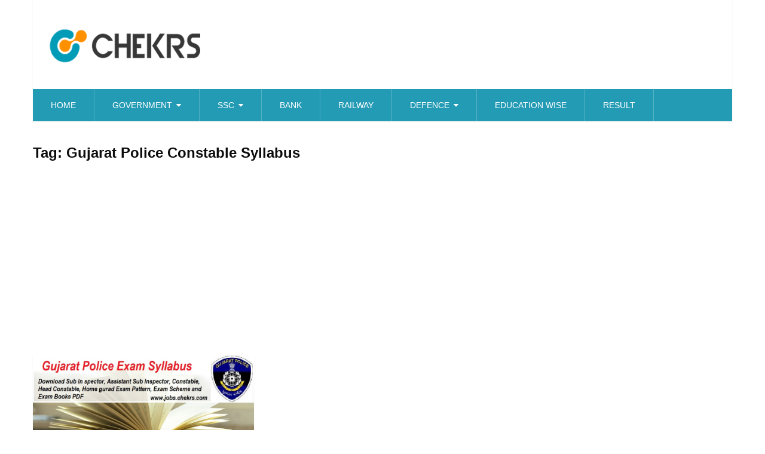

--- FILE ---
content_type: text/html; charset=UTF-8
request_url: https://jobs.chekrs.com/tag/gujarat-police-constable-syllabus/
body_size: 9798
content:
<!DOCTYPE html>
<html class="no-js" lang="en-US">
<head>
	<meta charset="UTF-8">
	<!-- Always force latest IE rendering engine (even in intranet) & Chrome Frame -->
	<!--[if IE ]>
	<meta http-equiv="X-UA-Compatible" content="IE=edge,chrome=1">
	<![endif]-->
	<link rel="profile" href="https://gmpg.org/xfn/11" />
	
                    <link rel="icon" href="https://jobs.chekrs.com/wp-content/uploads/2017/02/1-1.png" sizes="32x32" />                    
                    <meta name="msapplication-TileImage" content="https://jobs.chekrs.com/wp-content/uploads/2017/02/1-1.png">        
                    <link rel="apple-touch-icon-precomposed" href="https://jobs.chekrs.com/wp-content/uploads/2017/02/1-1.png">        
                    <meta name="viewport" content="width=device-width, initial-scale=1">
            <meta name="apple-mobile-web-app-capable" content="yes">
            <meta name="apple-mobile-web-app-status-bar-style" content="black">
        
        	<link rel="pingback" href="https://jobs.chekrs.com/xmlrpc.php" />
	<meta name='robots' content='noindex, follow' />
<script type="text/javascript">document.documentElement.className = document.documentElement.className.replace( /\bno-js\b/,'js' );</script>
	<!-- This site is optimized with the Yoast SEO plugin v20.6 - https://yoast.com/wordpress/plugins/seo/ -->
	<title>Gujarat Police Constable Syllabus Archives - jobs.chekrs.com- India&#039;s Best Job Portal</title>
	<meta property="og:locale" content="en_US" />
	<meta property="og:type" content="article" />
	<meta property="og:title" content="Gujarat Police Constable Syllabus Archives - jobs.chekrs.com- India&#039;s Best Job Portal" />
	<meta property="og:url" content="https://jobs.chekrs.com/tag/gujarat-police-constable-syllabus/" />
	<meta property="og:site_name" content="jobs.chekrs.com- India&#039;s Best Job Portal" />
	<meta name="twitter:card" content="summary_large_image" />
	<script type="application/ld+json" class="yoast-schema-graph">{"@context":"https://schema.org","@graph":[{"@type":"CollectionPage","@id":"https://jobs.chekrs.com/tag/gujarat-police-constable-syllabus/","url":"https://jobs.chekrs.com/tag/gujarat-police-constable-syllabus/","name":"Gujarat Police Constable Syllabus Archives - jobs.chekrs.com- India&#039;s Best Job Portal","isPartOf":{"@id":"https://jobs.chekrs.com/#website"},"primaryImageOfPage":{"@id":"https://jobs.chekrs.com/tag/gujarat-police-constable-syllabus/#primaryimage"},"image":{"@id":"https://jobs.chekrs.com/tag/gujarat-police-constable-syllabus/#primaryimage"},"thumbnailUrl":"https://jobs.chekrs.com/wp-content/uploads/2017/04/gujarat-police-syllabus.jpg","breadcrumb":{"@id":"https://jobs.chekrs.com/tag/gujarat-police-constable-syllabus/#breadcrumb"},"inLanguage":"en-US"},{"@type":"ImageObject","inLanguage":"en-US","@id":"https://jobs.chekrs.com/tag/gujarat-police-constable-syllabus/#primaryimage","url":"https://jobs.chekrs.com/wp-content/uploads/2017/04/gujarat-police-syllabus.jpg","contentUrl":"https://jobs.chekrs.com/wp-content/uploads/2017/04/gujarat-police-syllabus.jpg","width":900,"height":602,"caption":"Gujarat Police Exam Syllabus 2024"},{"@type":"BreadcrumbList","@id":"https://jobs.chekrs.com/tag/gujarat-police-constable-syllabus/#breadcrumb","itemListElement":[{"@type":"ListItem","position":1,"name":"Home","item":"https://jobs.chekrs.com/"},{"@type":"ListItem","position":2,"name":"Gujarat Police Constable Syllabus"}]},{"@type":"WebSite","@id":"https://jobs.chekrs.com/#website","url":"https://jobs.chekrs.com/","name":"jobs.chekrs.com- India&#039;s Best Job Portal","description":"Choose Your Career Path","potentialAction":[{"@type":"SearchAction","target":{"@type":"EntryPoint","urlTemplate":"https://jobs.chekrs.com/?s={search_term_string}"},"query-input":"required name=search_term_string"}],"inLanguage":"en-US"}]}</script>
	<!-- / Yoast SEO plugin. -->


<link rel='dns-prefetch' href='//s.w.org' />
<link rel="alternate" type="application/rss+xml" title="jobs.chekrs.com- India&#039;s Best Job Portal &raquo; Feed" href="https://jobs.chekrs.com/feed/" />
<link rel="alternate" type="application/rss+xml" title="jobs.chekrs.com- India&#039;s Best Job Portal &raquo; Comments Feed" href="https://jobs.chekrs.com/comments/feed/" />
<link rel="alternate" type="application/rss+xml" title="jobs.chekrs.com- India&#039;s Best Job Portal &raquo; Gujarat Police Constable Syllabus Tag Feed" href="https://jobs.chekrs.com/tag/gujarat-police-constable-syllabus/feed/" />
<script type="text/javascript">
window._wpemojiSettings = {"baseUrl":"https:\/\/s.w.org\/images\/core\/emoji\/14.0.0\/72x72\/","ext":".png","svgUrl":"https:\/\/s.w.org\/images\/core\/emoji\/14.0.0\/svg\/","svgExt":".svg","source":{"concatemoji":"https:\/\/jobs.chekrs.com\/wp-includes\/js\/wp-emoji-release.min.js"}};
/*! This file is auto-generated */
!function(e,a,t){var n,r,o,i=a.createElement("canvas"),p=i.getContext&&i.getContext("2d");function s(e,t){var a=String.fromCharCode,e=(p.clearRect(0,0,i.width,i.height),p.fillText(a.apply(this,e),0,0),i.toDataURL());return p.clearRect(0,0,i.width,i.height),p.fillText(a.apply(this,t),0,0),e===i.toDataURL()}function c(e){var t=a.createElement("script");t.src=e,t.defer=t.type="text/javascript",a.getElementsByTagName("head")[0].appendChild(t)}for(o=Array("flag","emoji"),t.supports={everything:!0,everythingExceptFlag:!0},r=0;r<o.length;r++)t.supports[o[r]]=function(e){if(!p||!p.fillText)return!1;switch(p.textBaseline="top",p.font="600 32px Arial",e){case"flag":return s([127987,65039,8205,9895,65039],[127987,65039,8203,9895,65039])?!1:!s([55356,56826,55356,56819],[55356,56826,8203,55356,56819])&&!s([55356,57332,56128,56423,56128,56418,56128,56421,56128,56430,56128,56423,56128,56447],[55356,57332,8203,56128,56423,8203,56128,56418,8203,56128,56421,8203,56128,56430,8203,56128,56423,8203,56128,56447]);case"emoji":return!s([129777,127995,8205,129778,127999],[129777,127995,8203,129778,127999])}return!1}(o[r]),t.supports.everything=t.supports.everything&&t.supports[o[r]],"flag"!==o[r]&&(t.supports.everythingExceptFlag=t.supports.everythingExceptFlag&&t.supports[o[r]]);t.supports.everythingExceptFlag=t.supports.everythingExceptFlag&&!t.supports.flag,t.DOMReady=!1,t.readyCallback=function(){t.DOMReady=!0},t.supports.everything||(n=function(){t.readyCallback()},a.addEventListener?(a.addEventListener("DOMContentLoaded",n,!1),e.addEventListener("load",n,!1)):(e.attachEvent("onload",n),a.attachEvent("onreadystatechange",function(){"complete"===a.readyState&&t.readyCallback()})),(e=t.source||{}).concatemoji?c(e.concatemoji):e.wpemoji&&e.twemoji&&(c(e.twemoji),c(e.wpemoji)))}(window,document,window._wpemojiSettings);
</script>
<style type="text/css">
img.wp-smiley,
img.emoji {
	display: inline !important;
	border: none !important;
	box-shadow: none !important;
	height: 1em !important;
	width: 1em !important;
	margin: 0 0.07em !important;
	vertical-align: -0.1em !important;
	background: none !important;
	padding: 0 !important;
}
</style>
	<link rel='stylesheet' id='wp-block-library-css'  href='https://jobs.chekrs.com/wp-includes/css/dist/block-library/style.min.css' type='text/css' media='all' />
<style id='wp-block-library-theme-inline-css' type='text/css'>
.wp-block-audio figcaption{color:#555;font-size:13px;text-align:center}.is-dark-theme .wp-block-audio figcaption{color:hsla(0,0%,100%,.65)}.wp-block-code{border:1px solid #ccc;border-radius:4px;font-family:Menlo,Consolas,monaco,monospace;padding:.8em 1em}.wp-block-embed figcaption{color:#555;font-size:13px;text-align:center}.is-dark-theme .wp-block-embed figcaption{color:hsla(0,0%,100%,.65)}.blocks-gallery-caption{color:#555;font-size:13px;text-align:center}.is-dark-theme .blocks-gallery-caption{color:hsla(0,0%,100%,.65)}.wp-block-image figcaption{color:#555;font-size:13px;text-align:center}.is-dark-theme .wp-block-image figcaption{color:hsla(0,0%,100%,.65)}.wp-block-pullquote{border-top:4px solid;border-bottom:4px solid;margin-bottom:1.75em;color:currentColor}.wp-block-pullquote__citation,.wp-block-pullquote cite,.wp-block-pullquote footer{color:currentColor;text-transform:uppercase;font-size:.8125em;font-style:normal}.wp-block-quote{border-left:.25em solid;margin:0 0 1.75em;padding-left:1em}.wp-block-quote cite,.wp-block-quote footer{color:currentColor;font-size:.8125em;position:relative;font-style:normal}.wp-block-quote.has-text-align-right{border-left:none;border-right:.25em solid;padding-left:0;padding-right:1em}.wp-block-quote.has-text-align-center{border:none;padding-left:0}.wp-block-quote.is-large,.wp-block-quote.is-style-large,.wp-block-quote.is-style-plain{border:none}.wp-block-search .wp-block-search__label{font-weight:700}:where(.wp-block-group.has-background){padding:1.25em 2.375em}.wp-block-separator.has-css-opacity{opacity:.4}.wp-block-separator{border:none;border-bottom:2px solid;margin-left:auto;margin-right:auto}.wp-block-separator.has-alpha-channel-opacity{opacity:1}.wp-block-separator:not(.is-style-wide):not(.is-style-dots){width:100px}.wp-block-separator.has-background:not(.is-style-dots){border-bottom:none;height:1px}.wp-block-separator.has-background:not(.is-style-wide):not(.is-style-dots){height:2px}.wp-block-table thead{border-bottom:3px solid}.wp-block-table tfoot{border-top:3px solid}.wp-block-table td,.wp-block-table th{padding:.5em;border:1px solid;word-break:normal}.wp-block-table figcaption{color:#555;font-size:13px;text-align:center}.is-dark-theme .wp-block-table figcaption{color:hsla(0,0%,100%,.65)}.wp-block-video figcaption{color:#555;font-size:13px;text-align:center}.is-dark-theme .wp-block-video figcaption{color:hsla(0,0%,100%,.65)}.wp-block-template-part.has-background{padding:1.25em 2.375em;margin-top:0;margin-bottom:0}
</style>
<style id='global-styles-inline-css' type='text/css'>
body{--wp--preset--color--black: #000000;--wp--preset--color--cyan-bluish-gray: #abb8c3;--wp--preset--color--white: #ffffff;--wp--preset--color--pale-pink: #f78da7;--wp--preset--color--vivid-red: #cf2e2e;--wp--preset--color--luminous-vivid-orange: #ff6900;--wp--preset--color--luminous-vivid-amber: #fcb900;--wp--preset--color--light-green-cyan: #7bdcb5;--wp--preset--color--vivid-green-cyan: #00d084;--wp--preset--color--pale-cyan-blue: #8ed1fc;--wp--preset--color--vivid-cyan-blue: #0693e3;--wp--preset--color--vivid-purple: #9b51e0;--wp--preset--gradient--vivid-cyan-blue-to-vivid-purple: linear-gradient(135deg,rgba(6,147,227,1) 0%,rgb(155,81,224) 100%);--wp--preset--gradient--light-green-cyan-to-vivid-green-cyan: linear-gradient(135deg,rgb(122,220,180) 0%,rgb(0,208,130) 100%);--wp--preset--gradient--luminous-vivid-amber-to-luminous-vivid-orange: linear-gradient(135deg,rgba(252,185,0,1) 0%,rgba(255,105,0,1) 100%);--wp--preset--gradient--luminous-vivid-orange-to-vivid-red: linear-gradient(135deg,rgba(255,105,0,1) 0%,rgb(207,46,46) 100%);--wp--preset--gradient--very-light-gray-to-cyan-bluish-gray: linear-gradient(135deg,rgb(238,238,238) 0%,rgb(169,184,195) 100%);--wp--preset--gradient--cool-to-warm-spectrum: linear-gradient(135deg,rgb(74,234,220) 0%,rgb(151,120,209) 20%,rgb(207,42,186) 40%,rgb(238,44,130) 60%,rgb(251,105,98) 80%,rgb(254,248,76) 100%);--wp--preset--gradient--blush-light-purple: linear-gradient(135deg,rgb(255,206,236) 0%,rgb(152,150,240) 100%);--wp--preset--gradient--blush-bordeaux: linear-gradient(135deg,rgb(254,205,165) 0%,rgb(254,45,45) 50%,rgb(107,0,62) 100%);--wp--preset--gradient--luminous-dusk: linear-gradient(135deg,rgb(255,203,112) 0%,rgb(199,81,192) 50%,rgb(65,88,208) 100%);--wp--preset--gradient--pale-ocean: linear-gradient(135deg,rgb(255,245,203) 0%,rgb(182,227,212) 50%,rgb(51,167,181) 100%);--wp--preset--gradient--electric-grass: linear-gradient(135deg,rgb(202,248,128) 0%,rgb(113,206,126) 100%);--wp--preset--gradient--midnight: linear-gradient(135deg,rgb(2,3,129) 0%,rgb(40,116,252) 100%);--wp--preset--duotone--dark-grayscale: url('#wp-duotone-dark-grayscale');--wp--preset--duotone--grayscale: url('#wp-duotone-grayscale');--wp--preset--duotone--purple-yellow: url('#wp-duotone-purple-yellow');--wp--preset--duotone--blue-red: url('#wp-duotone-blue-red');--wp--preset--duotone--midnight: url('#wp-duotone-midnight');--wp--preset--duotone--magenta-yellow: url('#wp-duotone-magenta-yellow');--wp--preset--duotone--purple-green: url('#wp-duotone-purple-green');--wp--preset--duotone--blue-orange: url('#wp-duotone-blue-orange');--wp--preset--font-size--small: 13px;--wp--preset--font-size--medium: 20px;--wp--preset--font-size--large: 36px;--wp--preset--font-size--x-large: 42px;}.has-black-color{color: var(--wp--preset--color--black) !important;}.has-cyan-bluish-gray-color{color: var(--wp--preset--color--cyan-bluish-gray) !important;}.has-white-color{color: var(--wp--preset--color--white) !important;}.has-pale-pink-color{color: var(--wp--preset--color--pale-pink) !important;}.has-vivid-red-color{color: var(--wp--preset--color--vivid-red) !important;}.has-luminous-vivid-orange-color{color: var(--wp--preset--color--luminous-vivid-orange) !important;}.has-luminous-vivid-amber-color{color: var(--wp--preset--color--luminous-vivid-amber) !important;}.has-light-green-cyan-color{color: var(--wp--preset--color--light-green-cyan) !important;}.has-vivid-green-cyan-color{color: var(--wp--preset--color--vivid-green-cyan) !important;}.has-pale-cyan-blue-color{color: var(--wp--preset--color--pale-cyan-blue) !important;}.has-vivid-cyan-blue-color{color: var(--wp--preset--color--vivid-cyan-blue) !important;}.has-vivid-purple-color{color: var(--wp--preset--color--vivid-purple) !important;}.has-black-background-color{background-color: var(--wp--preset--color--black) !important;}.has-cyan-bluish-gray-background-color{background-color: var(--wp--preset--color--cyan-bluish-gray) !important;}.has-white-background-color{background-color: var(--wp--preset--color--white) !important;}.has-pale-pink-background-color{background-color: var(--wp--preset--color--pale-pink) !important;}.has-vivid-red-background-color{background-color: var(--wp--preset--color--vivid-red) !important;}.has-luminous-vivid-orange-background-color{background-color: var(--wp--preset--color--luminous-vivid-orange) !important;}.has-luminous-vivid-amber-background-color{background-color: var(--wp--preset--color--luminous-vivid-amber) !important;}.has-light-green-cyan-background-color{background-color: var(--wp--preset--color--light-green-cyan) !important;}.has-vivid-green-cyan-background-color{background-color: var(--wp--preset--color--vivid-green-cyan) !important;}.has-pale-cyan-blue-background-color{background-color: var(--wp--preset--color--pale-cyan-blue) !important;}.has-vivid-cyan-blue-background-color{background-color: var(--wp--preset--color--vivid-cyan-blue) !important;}.has-vivid-purple-background-color{background-color: var(--wp--preset--color--vivid-purple) !important;}.has-black-border-color{border-color: var(--wp--preset--color--black) !important;}.has-cyan-bluish-gray-border-color{border-color: var(--wp--preset--color--cyan-bluish-gray) !important;}.has-white-border-color{border-color: var(--wp--preset--color--white) !important;}.has-pale-pink-border-color{border-color: var(--wp--preset--color--pale-pink) !important;}.has-vivid-red-border-color{border-color: var(--wp--preset--color--vivid-red) !important;}.has-luminous-vivid-orange-border-color{border-color: var(--wp--preset--color--luminous-vivid-orange) !important;}.has-luminous-vivid-amber-border-color{border-color: var(--wp--preset--color--luminous-vivid-amber) !important;}.has-light-green-cyan-border-color{border-color: var(--wp--preset--color--light-green-cyan) !important;}.has-vivid-green-cyan-border-color{border-color: var(--wp--preset--color--vivid-green-cyan) !important;}.has-pale-cyan-blue-border-color{border-color: var(--wp--preset--color--pale-cyan-blue) !important;}.has-vivid-cyan-blue-border-color{border-color: var(--wp--preset--color--vivid-cyan-blue) !important;}.has-vivid-purple-border-color{border-color: var(--wp--preset--color--vivid-purple) !important;}.has-vivid-cyan-blue-to-vivid-purple-gradient-background{background: var(--wp--preset--gradient--vivid-cyan-blue-to-vivid-purple) !important;}.has-light-green-cyan-to-vivid-green-cyan-gradient-background{background: var(--wp--preset--gradient--light-green-cyan-to-vivid-green-cyan) !important;}.has-luminous-vivid-amber-to-luminous-vivid-orange-gradient-background{background: var(--wp--preset--gradient--luminous-vivid-amber-to-luminous-vivid-orange) !important;}.has-luminous-vivid-orange-to-vivid-red-gradient-background{background: var(--wp--preset--gradient--luminous-vivid-orange-to-vivid-red) !important;}.has-very-light-gray-to-cyan-bluish-gray-gradient-background{background: var(--wp--preset--gradient--very-light-gray-to-cyan-bluish-gray) !important;}.has-cool-to-warm-spectrum-gradient-background{background: var(--wp--preset--gradient--cool-to-warm-spectrum) !important;}.has-blush-light-purple-gradient-background{background: var(--wp--preset--gradient--blush-light-purple) !important;}.has-blush-bordeaux-gradient-background{background: var(--wp--preset--gradient--blush-bordeaux) !important;}.has-luminous-dusk-gradient-background{background: var(--wp--preset--gradient--luminous-dusk) !important;}.has-pale-ocean-gradient-background{background: var(--wp--preset--gradient--pale-ocean) !important;}.has-electric-grass-gradient-background{background: var(--wp--preset--gradient--electric-grass) !important;}.has-midnight-gradient-background{background: var(--wp--preset--gradient--midnight) !important;}.has-small-font-size{font-size: var(--wp--preset--font-size--small) !important;}.has-medium-font-size{font-size: var(--wp--preset--font-size--medium) !important;}.has-large-font-size{font-size: var(--wp--preset--font-size--large) !important;}.has-x-large-font-size{font-size: var(--wp--preset--font-size--x-large) !important;}
</style>
<link rel='stylesheet' id='sociallyviral-stylesheet-css'  href='https://jobs.chekrs.com/wp-content/themes/mts_sociallyviral/style.css' type='text/css' media='all' />
<style id='sociallyviral-stylesheet-inline-css' type='text/css'>

        body, .sidebar.c-4-12, #header #s {background: #ffffff;background: -moz-linear-gradient(left, #ffffff 0%, #ffffff 100%);background: -webkit-gradient(linear, left top, right top, color-stop(0%,#ffffff), color-stop(100%,#ffffff));background: -webkit-linear-gradient(left, #ffffff 0%,#ffffff 100%);background: -o-linear-gradient(left, #ffffff 0%,#ffffff 100%);background: -ms-linear-gradient(left, #ffffff 0%,#ffffff 100%);background: linear-gradient(to right, #ffffff 0%,#ffffff 100%);filter: progid:DXImageTransform.Microsoft.gradient( startColorstr='#ffffff', endColorstr='#ffffff',GradientType=1 );}

        #primary-navigation, .navigation ul ul, .pagination a, .pagination .dots, .latestPost-review-wrapper, .single_post .thecategory, .single-prev-next a:hover, .tagcloud a:hover, #commentform input#submit:hover, .contactform #submit:hover, .post-label, .latestPost .review-type-circle.review-total-only, .latestPost .review-type-circle.wp-review-show-total, .bypostauthor .fn:after, #primary-navigation .navigation.mobile-menu-wrapper, #wpmm-megamenu .review-total-only, .owl-controls .owl-dot.active span, .owl-controls .owl-dot:hover span, .owl-prev, .owl-next, .woocommerce a.button, .woocommerce-page a.button, .woocommerce button.button, .woocommerce-page button.button, .woocommerce input.button, .woocommerce-page input.button, .woocommerce #respond input#submit, .woocommerce-page #respond input#submit, .woocommerce #content input.button, .woocommerce-page #content input.button, .woocommerce nav.woocommerce-pagination ul li a, .woocommerce-page nav.woocommerce-pagination ul li a, .woocommerce #content nav.woocommerce-pagination ul li a, .woocommerce-page #content nav.woocommerce-pagination ul li a, .woocommerce .bypostauthor:after, #searchsubmit, .woocommerce nav.woocommerce-pagination ul li span.current, .woocommerce-page nav.woocommerce-pagination ul li span.current, .woocommerce #content nav.woocommerce-pagination ul li span.current, .woocommerce-page #content nav.woocommerce-pagination ul li span.current, .woocommerce nav.woocommerce-pagination ul li a:hover, .woocommerce-page nav.woocommerce-pagination ul li a:hover, .woocommerce #content nav.woocommerce-pagination ul li a:hover, .woocommerce-page #content nav.woocommerce-pagination ul li a:hover, .woocommerce nav.woocommerce-pagination ul li a:focus, .woocommerce-page nav.woocommerce-pagination ul li a:focus, .woocommerce #content nav.woocommerce-pagination ul li a:focus, .woocommerce-page #content nav.woocommerce-pagination ul li a:focus, .woocommerce a.button, .woocommerce-page a.button, .woocommerce button.button, .woocommerce-page button.button, .woocommerce input.button, .woocommerce-page input.button, .woocommerce #respond input#submit, .woocommerce-page #respond input#submit, .woocommerce #content input.button, .woocommerce-page #content input.button { background-color: #249bb5; color: #fff; }

        #searchform .fa-search, .currenttext, .pagination a:hover, .single .pagination a:hover .currenttext, .page-numbers.current, .pagination .nav-previous a:hover, .pagination .nav-next a:hover, .single-prev-next a, .tagcloud a, #commentform input#submit, .contact-form #mtscontact_submit, .woocommerce-product-search input[type='submit'], .woocommerce-account .woocommerce-MyAccount-navigation li.is-active { background-color: #fa9100; }

        .thecontent a, .post .tags a, #commentform a, .author-posts a:hover, .fn a, a { color: #249bb5; }

        .latestPost .title:hover, .latestPost .title a:hover, .post-info a:hover, .single_post .post-info a:hover, .copyrights a:hover, .thecontent a:hover, .breadcrumb a:hover, .sidebar.c-4-12 a:hover, .post .tags a:hover, #commentform a:hover, .author-posts a, .reply a:hover, .ajax-search-results li a:hover, .ajax-search-meta .results-link { color: #fa9100; }

        .wpmm-megamenu-showing.wpmm-light-scheme { background-color:#249bb5!important; }

        input#author:hover, input#email:hover, input#url:hover, #comment:hover, .contact-form input:hover, .contact-form textarea:hover, .woocommerce-product-search input[type='submit'] { border-color: #fa9100; }

        
        
        
        .bypostauthor { background: #FAFAFA; padding: 3%!important; box-sizing: border-box; }
        .bypostauthor .fn:after { content: "Author"; position: relative; padding: 3px 10px; color: #FFF; font-size: 12px; margin-left: 5px; font-weight: normal; }
        
        .iconofsocial {
    width: auto;
    display: inline-block;
    padding-left: 10px;
}
            
</style>
<link rel='stylesheet' id='responsive-css'  href='https://jobs.chekrs.com/wp-content/themes/mts_sociallyviral/css/responsive.css' type='text/css' media='all' />
<link rel='stylesheet' id='fontawesome-css'  href='https://jobs.chekrs.com/wp-content/themes/mts_sociallyviral/css/font-awesome.min.css' type='text/css' media='all' />
<script type='text/javascript' src='https://jobs.chekrs.com/wp-includes/js/jquery/jquery.min.js' id='jquery-core-js'></script>
<script type='text/javascript' src='https://jobs.chekrs.com/wp-includes/js/jquery/jquery-migrate.min.js' id='jquery-migrate-js'></script>
<script type='text/javascript' id='mts_ajax-js-extra'>
/* <![CDATA[ */
var mts_ajax_loadposts = {"startPage":"1","maxPages":"1","nextLink":"","autoLoad":"1","i18n_loadmore":"Load More","i18n_loading":"Loading...","i18n_nomore":"No more posts."};
/* ]]> */
</script>
<script type='text/javascript' async="async" src='https://jobs.chekrs.com/wp-content/themes/mts_sociallyviral/js/ajax.js' id='mts_ajax-js'></script>
<script type='text/javascript' src='https://jobs.chekrs.com/wp-content/themes/mts_sociallyviral/js/history.js' id='historyjs-js'></script>
<link rel="https://api.w.org/" href="https://jobs.chekrs.com/wp-json/" /><link rel="alternate" type="application/json" href="https://jobs.chekrs.com/wp-json/wp/v2/tags/5252" /><link rel="EditURI" type="application/rsd+xml" title="RSD" href="https://jobs.chekrs.com/xmlrpc.php?rsd" />
<link rel="wlwmanifest" type="application/wlwmanifest+xml" href="https://jobs.chekrs.com/wp-includes/wlwmanifest.xml" /> 
<meta name="generator" content="WordPress 6.0.11" />

<style type="text/css">
#logo a { font-family: Verdana, Geneva, sans-serif; font-weight: normal; font-size: 38px; color: #33bcf2; }
#primary-navigation li, #primary-navigation li a { font-family: Verdana, Geneva, sans-serif; font-weight: normal; font-size: 14px; color: #ffffff;text-transform: uppercase; }
.latestPost .title, .latestPost .title a { font-family: Verdana, Geneva, sans-serif; font-weight: normal; font-size: 24px; color: #0c0c0c;line-height: 36px; }
.single-title { font-family: Verdana, Geneva, sans-serif; font-weight: normal; font-size: 24px; color: #0c0c0c;line-height: 53px;  }
body { font-family: Verdana, Geneva, sans-serif; font-weight: normal; font-size: 16px; color: #0c0c0c; }
.widget .widget-title { font-family: Verdana, Geneva, sans-serif; font-weight: normal; font-size: 16px; color: #0c0c0c;text-transform: uppercase; }
#sidebars .widget { font-family: Verdana, Geneva, sans-serif; font-weight: normal; font-size: 16px; color: #0c0c0c; }
.footer-widgets { font-family: Verdana, Geneva, sans-serif; font-weight: normal; font-size: 14px; color: #ffffff; }
h1 { font-family: Verdana, Geneva, sans-serif; font-weight: normal; font-size: 24px; color: #0c0c0c;font-weight: 900; }
h2 { font-family: Verdana, Geneva, sans-serif; font-weight: normal; font-size: 22px; color: #0c0c0c;font-weight: 900; }
h3 { font-family: Verdana, Geneva, sans-serif; font-weight: normal; font-size: 20px; color: #0c0c0c;font-weight: 900; }
h4 { font-family: Verdana, Geneva, sans-serif; font-weight: normal; font-size: 19px; color: #0c0c0c;font-weight: 900; }
h5 { font-family: Verdana, Geneva, sans-serif; font-weight: normal; font-size: 17px; color: #0c0c0c;font-weight: 900; }
h6 { font-family: Verdana, Geneva, sans-serif; font-weight: normal; font-size: 17px; color: #0c0c0c;font-weight: 900; }
</style>
<meta name="generator" content="Powered by Visual Composer - drag and drop page builder for WordPress."/>
<!--[if lte IE 9]><link rel="stylesheet" type="text/css" href="https://jobs.chekrs.com/wp-content/plugins/js_composer/assets/css/vc_lte_ie9.min.css" media="screen"><![endif]--><link rel="icon" href="https://jobs.chekrs.com/wp-content/uploads/2017/02/1-1.png" sizes="32x32" />
<link rel="icon" href="https://jobs.chekrs.com/wp-content/uploads/2017/02/1-1.png" sizes="192x192" />
<link rel="apple-touch-icon" href="https://jobs.chekrs.com/wp-content/uploads/2017/02/1-1.png" />
<meta name="msapplication-TileImage" content="https://jobs.chekrs.com/wp-content/uploads/2017/02/1-1.png" />
		<style type="text/css" id="wp-custom-css">
			.f-widget .textwidget{
	padding-left:30px;
  margin-top:60px;
}
.content-box-blue {
    background-color: #d8ecf7;
    border: 1px solid #afcde3;
    margin: 3px 0;
    overflow: hidden;
    padding: 6px;
}		</style>
		<noscript><style type="text/css"> .wpb_animate_when_almost_visible { opacity: 1; }</style></noscript></head>
<body id="blog" class="archive tag tag-gujarat-police-constable-syllabus tag-5252 wp-embed-responsive main wpb-js-composer js-comp-ver-5.1.1 vc_responsive">    
	<div class="main-container">
		<header id="site-header" role="banner" itemscope itemtype="http://schema.org/WPHeader">
			<div class="container">
				<div id="header">
					<div class="logo-wrap">
																												  <h2 id="logo" class="image-logo" itemprop="headline">
										<a href="https://jobs.chekrs.com"><img src="https://jobs.chekrs.com/wp-content/uploads/2018/08/chekrs_logo.png" alt="jobs.chekrs.com- India&#039;s Best Job Portal" width="260" height="90"></a>
									</h2><!-- END #logo -->
																		</div>

					
					
					

			        											<div id="primary-navigation" class="primary-navigation" role="navigation" itemscope itemtype="http://schema.org/SiteNavigationElement">
											<a href="#" id="pull" class="toggle-mobile-menu">Menu</a>
													<nav class="navigation clearfix">
																	<ul id="menu-main-menu" class="menu clearfix"><li id="menu-item-20588" class="menu-item menu-item-type-custom menu-item-object-custom menu-item-20588"><a href="/">Home</a></li>
<li id="menu-item-1262" class="menu-item menu-item-type-custom menu-item-object-custom menu-item-has-children menu-item-1262"><a target="_blank" href="/government">Government</a>
<ul class="sub-menu">
	<li id="menu-item-15082" class="menu-item menu-item-type-taxonomy menu-item-object-category menu-item-15082"><a target="_blank" href="https://jobs.chekrs.com/category/government/upsc/">UPSC</a></li>
	<li id="menu-item-15083" class="menu-item menu-item-type-taxonomy menu-item-object-category menu-item-15083"><a target="_blank" href="https://jobs.chekrs.com/category/government/psc/">PSC Jobs</a></li>
	<li id="menu-item-15085" class="menu-item menu-item-type-taxonomy menu-item-object-category menu-item-15085"><a target="_blank" href="https://jobs.chekrs.com/category/psu-jobs/">PSU Jobs</a></li>
	<li id="menu-item-4929" class="menu-item menu-item-type-custom menu-item-object-custom menu-item-has-children menu-item-4929"><a href="#">Other</a>
	<ul class="sub-menu">
		<li id="menu-item-15086" class="menu-item menu-item-type-taxonomy menu-item-object-category menu-item-15086"><a target="_blank" href="https://jobs.chekrs.com/category/government/engineering/">Engineering Jobs</a></li>
		<li id="menu-item-15087" class="menu-item menu-item-type-taxonomy menu-item-object-category menu-item-15087"><a target="_blank" href="https://jobs.chekrs.com/category/government/medical/">Medical Jobs</a></li>
		<li id="menu-item-15088" class="menu-item menu-item-type-taxonomy menu-item-object-category menu-item-15088"><a target="_blank" href="https://jobs.chekrs.com/category/government/teacher/">Teacher Jobs</a></li>
	</ul>
</li>
</ul>
</li>
<li id="menu-item-15119" class="menu-item menu-item-type-taxonomy menu-item-object-category menu-item-has-children menu-item-15119"><a target="_blank" href="https://jobs.chekrs.com/category/government/ssc/">SSC</a>
<ul class="sub-menu">
	<li id="menu-item-8610" class="menu-item menu-item-type-post_type menu-item-object-page menu-item-8610"><a target="_blank" href="https://jobs.chekrs.com/ssc-chsl/">CHSL</a></li>
	<li id="menu-item-17879" class="menu-item menu-item-type-post_type menu-item-object-post menu-item-17879"><a target="_blank" href="https://jobs.chekrs.com/ssc-cgl/">SSC CGL</a></li>
	<li id="menu-item-8613" class="menu-item menu-item-type-post_type menu-item-object-page menu-item-8613"><a target="_blank" href="https://jobs.chekrs.com/ssc-je-junior-engineer/">Junior Engineer</a></li>
	<li id="menu-item-8614" class="menu-item menu-item-type-post_type menu-item-object-page menu-item-8614"><a target="_blank" href="https://jobs.chekrs.com/ssc-gd-constable/">GD Constable</a></li>
	<li id="menu-item-8617" class="menu-item menu-item-type-custom menu-item-object-custom menu-item-8617"><a target="_blank" href="https://jobs.chekrs.com/ssc-stenographer/">Stenographer</a></li>
	<li id="menu-item-8615" class="menu-item menu-item-type-post_type menu-item-object-page menu-item-8615"><a target="_blank" href="https://jobs.chekrs.com/ssc-mts/">MTS</a></li>
</ul>
</li>
<li id="menu-item-15090" class="menu-item menu-item-type-taxonomy menu-item-object-category menu-item-15090"><a target="_blank" href="https://jobs.chekrs.com/category/government/bank/">Bank</a></li>
<li id="menu-item-15120" class="menu-item menu-item-type-taxonomy menu-item-object-category menu-item-15120"><a target="_blank" href="https://jobs.chekrs.com/category/government/railway-govt-jobs/">Railway</a></li>
<li id="menu-item-15091" class="menu-item menu-item-type-custom menu-item-object-custom menu-item-has-children menu-item-15091"><a href="#">Defence</a>
<ul class="sub-menu">
	<li id="menu-item-15092" class="menu-item menu-item-type-taxonomy menu-item-object-category menu-item-15092"><a target="_blank" href="https://jobs.chekrs.com/category/government/police/">Police Jobs</a></li>
	<li id="menu-item-15096" class="menu-item menu-item-type-taxonomy menu-item-object-category menu-item-15096"><a target="_blank" href="https://jobs.chekrs.com/category/government/navy-jobs/">Navy Jobs</a></li>
	<li id="menu-item-15094" class="menu-item menu-item-type-taxonomy menu-item-object-category menu-item-15094"><a target="_blank" href="https://jobs.chekrs.com/category/government/army/">Army Jobs</a></li>
	<li id="menu-item-15093" class="menu-item menu-item-type-taxonomy menu-item-object-category menu-item-15093"><a target="_blank" href="https://jobs.chekrs.com/category/government/air-force/">Air Force Jobs</a></li>
	<li id="menu-item-15095" class="menu-item menu-item-type-taxonomy menu-item-object-category menu-item-15095"><a target="_blank" href="https://jobs.chekrs.com/category/government/crpf/">CRPF Jobs</a></li>
</ul>
</li>
<li id="menu-item-18475" class="menu-item menu-item-type-taxonomy menu-item-object-category menu-item-18475"><a href="https://jobs.chekrs.com/category/qualification/">Education Wise</a></li>
<li id="menu-item-15300" class="menu-item menu-item-type-taxonomy menu-item-object-category menu-item-15300"><a target="_blank" href="https://jobs.chekrs.com/category/result/">Result</a></li>
</ul>															</nav>
							<nav class="navigation mobile-only clearfix mobile-menu-wrapper">
								<ul id="menu-main-menu-1" class="menu clearfix"><li class="menu-item menu-item-type-custom menu-item-object-custom menu-item-20588"><a href="/">Home</a></li>
<li class="menu-item menu-item-type-custom menu-item-object-custom menu-item-has-children menu-item-1262"><a target="_blank" href="/government">Government</a>
<ul class="sub-menu">
	<li class="menu-item menu-item-type-taxonomy menu-item-object-category menu-item-15082"><a target="_blank" href="https://jobs.chekrs.com/category/government/upsc/">UPSC</a></li>
	<li class="menu-item menu-item-type-taxonomy menu-item-object-category menu-item-15083"><a target="_blank" href="https://jobs.chekrs.com/category/government/psc/">PSC Jobs</a></li>
	<li class="menu-item menu-item-type-taxonomy menu-item-object-category menu-item-15085"><a target="_blank" href="https://jobs.chekrs.com/category/psu-jobs/">PSU Jobs</a></li>
	<li class="menu-item menu-item-type-custom menu-item-object-custom menu-item-has-children menu-item-4929"><a href="#">Other</a>
	<ul class="sub-menu">
		<li class="menu-item menu-item-type-taxonomy menu-item-object-category menu-item-15086"><a target="_blank" href="https://jobs.chekrs.com/category/government/engineering/">Engineering Jobs</a></li>
		<li class="menu-item menu-item-type-taxonomy menu-item-object-category menu-item-15087"><a target="_blank" href="https://jobs.chekrs.com/category/government/medical/">Medical Jobs</a></li>
		<li class="menu-item menu-item-type-taxonomy menu-item-object-category menu-item-15088"><a target="_blank" href="https://jobs.chekrs.com/category/government/teacher/">Teacher Jobs</a></li>
	</ul>
</li>
</ul>
</li>
<li class="menu-item menu-item-type-taxonomy menu-item-object-category menu-item-has-children menu-item-15119"><a target="_blank" href="https://jobs.chekrs.com/category/government/ssc/">SSC</a>
<ul class="sub-menu">
	<li class="menu-item menu-item-type-post_type menu-item-object-page menu-item-8610"><a target="_blank" href="https://jobs.chekrs.com/ssc-chsl/">CHSL</a></li>
	<li class="menu-item menu-item-type-post_type menu-item-object-post menu-item-17879"><a target="_blank" href="https://jobs.chekrs.com/ssc-cgl/">SSC CGL</a></li>
	<li class="menu-item menu-item-type-post_type menu-item-object-page menu-item-8613"><a target="_blank" href="https://jobs.chekrs.com/ssc-je-junior-engineer/">Junior Engineer</a></li>
	<li class="menu-item menu-item-type-post_type menu-item-object-page menu-item-8614"><a target="_blank" href="https://jobs.chekrs.com/ssc-gd-constable/">GD Constable</a></li>
	<li class="menu-item menu-item-type-custom menu-item-object-custom menu-item-8617"><a target="_blank" href="https://jobs.chekrs.com/ssc-stenographer/">Stenographer</a></li>
	<li class="menu-item menu-item-type-post_type menu-item-object-page menu-item-8615"><a target="_blank" href="https://jobs.chekrs.com/ssc-mts/">MTS</a></li>
</ul>
</li>
<li class="menu-item menu-item-type-taxonomy menu-item-object-category menu-item-15090"><a target="_blank" href="https://jobs.chekrs.com/category/government/bank/">Bank</a></li>
<li class="menu-item menu-item-type-taxonomy menu-item-object-category menu-item-15120"><a target="_blank" href="https://jobs.chekrs.com/category/government/railway-govt-jobs/">Railway</a></li>
<li class="menu-item menu-item-type-custom menu-item-object-custom menu-item-has-children menu-item-15091"><a href="#">Defence</a>
<ul class="sub-menu">
	<li class="menu-item menu-item-type-taxonomy menu-item-object-category menu-item-15092"><a target="_blank" href="https://jobs.chekrs.com/category/government/police/">Police Jobs</a></li>
	<li class="menu-item menu-item-type-taxonomy menu-item-object-category menu-item-15096"><a target="_blank" href="https://jobs.chekrs.com/category/government/navy-jobs/">Navy Jobs</a></li>
	<li class="menu-item menu-item-type-taxonomy menu-item-object-category menu-item-15094"><a target="_blank" href="https://jobs.chekrs.com/category/government/army/">Army Jobs</a></li>
	<li class="menu-item menu-item-type-taxonomy menu-item-object-category menu-item-15093"><a target="_blank" href="https://jobs.chekrs.com/category/government/air-force/">Air Force Jobs</a></li>
	<li class="menu-item menu-item-type-taxonomy menu-item-object-category menu-item-15095"><a target="_blank" href="https://jobs.chekrs.com/category/government/crpf/">CRPF Jobs</a></li>
</ul>
</li>
<li class="menu-item menu-item-type-taxonomy menu-item-object-category menu-item-18475"><a href="https://jobs.chekrs.com/category/qualification/">Education Wise</a></li>
<li class="menu-item menu-item-type-taxonomy menu-item-object-category menu-item-15300"><a target="_blank" href="https://jobs.chekrs.com/category/result/">Result</a></li>
</ul>							</nav>
											</div>
					 

				</div><!-- #header-->
			</div><!--.container-->
		</header>
		<div id="page" class="home-h1">
	<div id="content_box">
		<h1 class="postsby">
			<span>Tag: <span>Gujarat Police Constable Syllabus</span></span>
		</h1>
		<p></p>
					<div class='code-block code-block-16' style='margin: 8px auto; text-align: center; display: block; clear: both;'>
 </div>
								<article class="latestPost excerpt first">
				    <a href="https://jobs.chekrs.com/gujarat-police-syllabus/" title="Gujarat Police Syllabus 2024- Ojas Guj Constable SI Exam Pattern" class="post-image post-image-left">
                        <div class="featured-thumbnail"><img width="370" height="247" src="" class="attachment-sociallyviral-featured size-sociallyviral-featured wp-post-image" alt="Gujarat Police Syllabus 2024- Ojas Guj Constable SI Exam Pattern" title="Gujarat Police Syllabus 2024- Ojas Guj Constable SI Exam Pattern" srcset="" sizes="(max-width: 370px) 100vw, 370px" data-layzr="https://jobs.chekrs.com/wp-content/uploads/2017/04/gujarat-police-syllabus.jpg" data-layzr-srcset="https://jobs.chekrs.com/wp-content/uploads/2017/04/gujarat-police-syllabus.jpg 900w, https://jobs.chekrs.com/wp-content/uploads/2017/04/gujarat-police-syllabus-300x201.jpg 300w, https://jobs.chekrs.com/wp-content/uploads/2017/04/gujarat-police-syllabus-768x514.jpg 768w, https://jobs.chekrs.com/wp-content/uploads/2017/04/gujarat-police-syllabus-696x466.jpg 696w, https://jobs.chekrs.com/wp-content/uploads/2017/04/gujarat-police-syllabus-628x420.jpg 628w" /></div>                                                                    </a>
                    <header>
                        <h2 class="title front-view-title"><a href="https://jobs.chekrs.com/gujarat-police-syllabus/" title="Gujarat Police Syllabus 2024- Ojas Guj Constable SI Exam Pattern">Gujarat Police Syllabus 2024- Ojas Guj Constable SI Exam Pattern</a></h2>
                        			<div class="post-info">
                                <span class="thetime date updated"><i class="fa fa-calendar"></i> <span>Jun 14, 2023</span></span>
                            <span class="thecategory"><i class="fa fa-tags"></i> <a href="https://jobs.chekrs.com/category/exam-pattern/" title="View all posts in Exam Pattern">Exam Pattern</a>, <a href="https://jobs.chekrs.com/category/government/" title="View all posts in Government Jobs">Government Jobs</a>, <a href="https://jobs.chekrs.com/category/india/gujarat/" title="View all posts in Gujarat">Gujarat</a>, <a href="https://jobs.chekrs.com/category/government/police/" title="View all posts in Police Jobs">Police Jobs</a>, <a href="https://jobs.chekrs.com/category/syllabus/" title="View all posts in Syllabus">Syllabus</a></span>
            			</div>
		                    </header>
                </article>
			
							            <div class="pagination pagination-previous-next">
            <ul>
                <li class="nav-previous"></li>
                <li class="nav-next"></li>
            </ul>
            </div>
            						</div>
</div><!-- #page-->
</div><!--.main-container-->
<footer id="site-footer" role="contentinfo" itemscope itemtype="http://schema.org/WPFooter">
	<div class="container">
		             <div class="footer-widgets first-footer-widgets widgets-num-3">
                            <div class="f-widget f-widget-1">
                    <div id="text-13" class="widget widget_text">			<div class="textwidget"><p>jobs.chekrs.com is a not official website. it is not associated with any Government organisation, Chekrs Provide the information for reference purpose only. which is collected from various online &#038; offline sources. follow the official website only. click here for complete Disclaimer.</p>
</div>
		</div>                </div>
                                <div class="f-widget f-widget-2">
                    <div id="nav_menu-12" class="widget widget_nav_menu"><h3 class="widget-title">Most search Categories</h3><div class="menu-most-search-categories-container"><ul id="menu-most-search-categories" class="menu"><li id="menu-item-34510" class="menu-item menu-item-type-custom menu-item-object-custom menu-item-34510"><a href="https://jobs.chekrs.com/government/">Govt Jobs</a></li>
<li id="menu-item-34511" class="menu-item menu-item-type-custom menu-item-object-custom menu-item-34511"><a href="https://jobs.chekrs.com/government/ssc/">SSC Jobs</a></li>
<li id="menu-item-34512" class="menu-item menu-item-type-custom menu-item-object-custom menu-item-34512"><a href="https://jobs.chekrs.com/government/railway-govt-jobs/">Railway Jobs</a></li>
<li id="menu-item-34513" class="menu-item menu-item-type-custom menu-item-object-custom menu-item-34513"><a href="https://jobs.chekrs.com/government/bank/">Bank Jobs</a></li>
<li id="menu-item-34514" class="menu-item menu-item-type-custom menu-item-object-custom menu-item-34514"><a href="https://jobs.chekrs.com/qualification/10th-pass/">10th Pass Jobs</a></li>
<li id="menu-item-34515" class="menu-item menu-item-type-custom menu-item-object-custom menu-item-34515"><a href="https://jobs.chekrs.com/qualification/12th-pass/">12th Pass Jobs</a></li>
</ul></div></div>                </div>
                                <div class="f-widget last f-widget-3">
                    <div id="nav_menu-13" class="widget widget_nav_menu"><h3 class="widget-title">Useful Links</h3><div class="menu-useful-links-container"><ul id="menu-useful-links" class="menu"><li id="menu-item-34516" class="menu-item menu-item-type-custom menu-item-object-custom menu-item-34516"><a href="https://jobs.chekrs.com/current-affairs/">Current Affairs</a></li>
<li id="menu-item-34517" class="menu-item menu-item-type-custom menu-item-object-custom menu-item-34517"><a href="https://chekrs.com/onlinetest/">Mock Test</a></li>
<li id="menu-item-34518" class="menu-item menu-item-type-custom menu-item-object-custom menu-item-34518"><a href="https://jobs.chekrs.com/previous-papers/">Study Material</a></li>
<li id="menu-item-34519" class="menu-item menu-item-type-custom menu-item-object-custom menu-item-34519"><a href="https://jobs.chekrs.com/best-preparation-tips/">Preparation Tips</a></li>
<li id="menu-item-34520" class="menu-item menu-item-type-custom menu-item-object-custom menu-item-34520"><a href="https://jobs.chekrs.com/sarkari-result/">Sarkari Result</a></li>
<li id="menu-item-34521" class="menu-item menu-item-type-custom menu-item-object-custom menu-item-34521"><a href="https://www.youtube.com/channel/UC1N838BJLYpmmG6iXTq9AOA">Videos</a></li>
</ul></div></div>                </div>
                            </div><!--.first-footer-widgets-->
                <div class="copyrights">
			        <!--start copyrights-->
        <div class="row" id="copyright-note">
                        <div class="copyright">
                <span><a href=" https://jobs.chekrs.com/" title=" Choose Your Career Path">jobs.chekrs.com- India&#039;s Best Job Portal</a> Copyright &copy; 2026.</span>
                <span class="to-top"> </span>
            </div>
            <a href="#blog" class="toplink"><i class=" fa fa-angle-up"></i></a>
            <div class="top">
                                    <div id="footer-navigation" role="navigation" itemscope itemtype="http://schema.org/SiteNavigationElement">
                        <nav id="navigation" class="clearfix">
                            <ul id="menu-main-menu-2" class="menu clearfix"><li class="menu-item menu-item-type-custom menu-item-object-custom menu-item-20588"><a href="/">Home</a></li>
<li class="menu-item menu-item-type-custom menu-item-object-custom menu-item-has-children menu-item-1262"><a target="_blank" href="/government">Government</a>
<ul class="sub-menu">
	<li class="menu-item menu-item-type-taxonomy menu-item-object-category menu-item-15082"><a target="_blank" href="https://jobs.chekrs.com/category/government/upsc/">UPSC</a></li>
	<li class="menu-item menu-item-type-taxonomy menu-item-object-category menu-item-15083"><a target="_blank" href="https://jobs.chekrs.com/category/government/psc/">PSC Jobs</a></li>
	<li class="menu-item menu-item-type-taxonomy menu-item-object-category menu-item-15085"><a target="_blank" href="https://jobs.chekrs.com/category/psu-jobs/">PSU Jobs</a></li>
	<li class="menu-item menu-item-type-custom menu-item-object-custom menu-item-has-children menu-item-4929"><a href="#">Other</a>
	<ul class="sub-menu">
		<li class="menu-item menu-item-type-taxonomy menu-item-object-category menu-item-15086"><a target="_blank" href="https://jobs.chekrs.com/category/government/engineering/">Engineering Jobs</a></li>
		<li class="menu-item menu-item-type-taxonomy menu-item-object-category menu-item-15087"><a target="_blank" href="https://jobs.chekrs.com/category/government/medical/">Medical Jobs</a></li>
		<li class="menu-item menu-item-type-taxonomy menu-item-object-category menu-item-15088"><a target="_blank" href="https://jobs.chekrs.com/category/government/teacher/">Teacher Jobs</a></li>
	</ul>
</li>
</ul>
</li>
<li class="menu-item menu-item-type-taxonomy menu-item-object-category menu-item-has-children menu-item-15119"><a target="_blank" href="https://jobs.chekrs.com/category/government/ssc/">SSC</a>
<ul class="sub-menu">
	<li class="menu-item menu-item-type-post_type menu-item-object-page menu-item-8610"><a target="_blank" href="https://jobs.chekrs.com/ssc-chsl/">CHSL</a></li>
	<li class="menu-item menu-item-type-post_type menu-item-object-post menu-item-17879"><a target="_blank" href="https://jobs.chekrs.com/ssc-cgl/">SSC CGL</a></li>
	<li class="menu-item menu-item-type-post_type menu-item-object-page menu-item-8613"><a target="_blank" href="https://jobs.chekrs.com/ssc-je-junior-engineer/">Junior Engineer</a></li>
	<li class="menu-item menu-item-type-post_type menu-item-object-page menu-item-8614"><a target="_blank" href="https://jobs.chekrs.com/ssc-gd-constable/">GD Constable</a></li>
	<li class="menu-item menu-item-type-custom menu-item-object-custom menu-item-8617"><a target="_blank" href="https://jobs.chekrs.com/ssc-stenographer/">Stenographer</a></li>
	<li class="menu-item menu-item-type-post_type menu-item-object-page menu-item-8615"><a target="_blank" href="https://jobs.chekrs.com/ssc-mts/">MTS</a></li>
</ul>
</li>
<li class="menu-item menu-item-type-taxonomy menu-item-object-category menu-item-15090"><a target="_blank" href="https://jobs.chekrs.com/category/government/bank/">Bank</a></li>
<li class="menu-item menu-item-type-taxonomy menu-item-object-category menu-item-15120"><a target="_blank" href="https://jobs.chekrs.com/category/government/railway-govt-jobs/">Railway</a></li>
<li class="menu-item menu-item-type-custom menu-item-object-custom menu-item-has-children menu-item-15091"><a href="#">Defence</a>
<ul class="sub-menu">
	<li class="menu-item menu-item-type-taxonomy menu-item-object-category menu-item-15092"><a target="_blank" href="https://jobs.chekrs.com/category/government/police/">Police Jobs</a></li>
	<li class="menu-item menu-item-type-taxonomy menu-item-object-category menu-item-15096"><a target="_blank" href="https://jobs.chekrs.com/category/government/navy-jobs/">Navy Jobs</a></li>
	<li class="menu-item menu-item-type-taxonomy menu-item-object-category menu-item-15094"><a target="_blank" href="https://jobs.chekrs.com/category/government/army/">Army Jobs</a></li>
	<li class="menu-item menu-item-type-taxonomy menu-item-object-category menu-item-15093"><a target="_blank" href="https://jobs.chekrs.com/category/government/air-force/">Air Force Jobs</a></li>
	<li class="menu-item menu-item-type-taxonomy menu-item-object-category menu-item-15095"><a target="_blank" href="https://jobs.chekrs.com/category/government/crpf/">CRPF Jobs</a></li>
</ul>
</li>
<li class="menu-item menu-item-type-taxonomy menu-item-object-category menu-item-18475"><a href="https://jobs.chekrs.com/category/qualification/">Education Wise</a></li>
<li class="menu-item menu-item-type-taxonomy menu-item-object-category menu-item-15300"><a target="_blank" href="https://jobs.chekrs.com/category/result/">Result</a></li>
</ul>                        </nav>
                    </div>
                                </div>
        </div>
        <!--end copyrights-->
        		</div> 
	</div><!--.container-->
</footer><!-- #site-footer-->
        <!--start footer code-->
        <!-- Global site tag (gtag.js) - Google Analytics -->
<script async src="https://www.googletagmanager.com/gtag/js?id=UA-132842129-4"></script>
<script>
  window.dataLayer = window.dataLayer || [];
  function gtag(){dataLayer.push(arguments);}
  gtag('js', new Date());

  gtag('config', 'UA-132842129-4');
</script>

<!-- Histats.com  START  (aync)-->
<script type="text/javascript">var _Hasync= _Hasync|| [];
_Hasync.push(['Histats.start', '1,4188352,4,0,0,0,00010000']);
_Hasync.push(['Histats.fasi', '1']);
_Hasync.push(['Histats.track_hits', '']);
(function() {
var hs = document.createElement('script'); hs.type = 'text/javascript'; hs.async = true;
hs.src = ('//s10.histats.com/js15_as.js');
(document.getElementsByTagName('head')[0] || document.getElementsByTagName('body')[0]).appendChild(hs);
})();</script>
<noscript><a href="/" target="_blank"><img  src="//sstatic1.histats.com/0.gif?4188352&101" alt="counter statistics" border="0"></a></noscript>
<!-- Histats.com  END  -->    <!--end footer code-->
    <script async src="https://pagead2.googlesyndication.com/pagead/js/adsbygoogle.js?client=ca-pub-8296971920359721"
     crossorigin="anonymous"></script>
<script type='text/javascript' id='customscript-js-extra'>
/* <![CDATA[ */
var mts_customscript = {"responsive":"1","nav_menu":"primary"};
/* ]]> */
</script>
<script type='text/javascript' async="async" src='https://jobs.chekrs.com/wp-content/themes/mts_sociallyviral/js/customscript.js' id='customscript-js'></script>
<script type='text/javascript' async="async" src='https://jobs.chekrs.com/wp-content/themes/mts_sociallyviral/js/layzr.min.js' id='layzr-js'></script>
<script defer src="https://static.cloudflareinsights.com/beacon.min.js/vcd15cbe7772f49c399c6a5babf22c1241717689176015" integrity="sha512-ZpsOmlRQV6y907TI0dKBHq9Md29nnaEIPlkf84rnaERnq6zvWvPUqr2ft8M1aS28oN72PdrCzSjY4U6VaAw1EQ==" data-cf-beacon='{"rayId":"9c0296828b05e7f4","version":"2025.9.1","r":1,"serverTiming":{"name":{"cfExtPri":true,"cfEdge":true,"cfOrigin":true,"cfL4":true,"cfSpeedBrain":true,"cfCacheStatus":true}},"token":"dafb3303789b436b8ac3e36536c538fd","b":1}' crossorigin="anonymous"></script>
</body>
<body>
<script async src="https://cse.google.com/cse.js?cx=9d727966741f6f348"></script>
<div class="gcse-search"></div>
</body>
</html>
<span class="copyright">Entrance.Chekrs.com is also part of Chekrs. © 2022 <a href="https://chekrs.com">Chekrs.com</a></span>

--- FILE ---
content_type: text/html; charset=utf-8
request_url: https://www.google.com/recaptcha/api2/aframe
body_size: 44
content:
<!DOCTYPE HTML><html><head><meta http-equiv="content-type" content="text/html; charset=UTF-8"></head><body><script nonce="1PDCNQnaerwdUbTuLhZtyg">/** Anti-fraud and anti-abuse applications only. See google.com/recaptcha */ try{var clients={'sodar':'https://pagead2.googlesyndication.com/pagead/sodar?'};window.addEventListener("message",function(a){try{if(a.source===window.parent){var b=JSON.parse(a.data);var c=clients[b['id']];if(c){var d=document.createElement('img');d.src=c+b['params']+'&rc='+(localStorage.getItem("rc::a")?sessionStorage.getItem("rc::b"):"");window.document.body.appendChild(d);sessionStorage.setItem("rc::e",parseInt(sessionStorage.getItem("rc::e")||0)+1);localStorage.setItem("rc::h",'1768786450966');}}}catch(b){}});window.parent.postMessage("_grecaptcha_ready", "*");}catch(b){}</script></body></html>

--- FILE ---
content_type: text/css
request_url: https://jobs.chekrs.com/wp-content/themes/mts_sociallyviral/style.css
body_size: 11574
content:
/*
Theme Name: SociallyViral Pro by MyThemeShop
Theme URI: http://mythemeshop.com/themes/sociallyviral/
Author: MyThemeShop
Author URI: http://mythemeshop.com/
Description: SociallyViral is an engaging WordPress theme that is designed to help boost social shares and get you more viral traffic from the web's top social media websites.
Version: 2.4.9
Text Domain: sociallyviral
Domain Path: /lang
*/
html, body, div, span, applet, object, iframe, h1, h2, h3, h4, h5, h6, p, blockquote, pre, a, abbr, acronym, address, big, cite, code, del, dfn, em, img, ins, kbd, q, s, samp, small, strike, strong, sub, sup, tt, var, b, u, i, center, dl, dt, dd, ol, ul, li, fieldset, form, label, legend, table, caption, tbody, tfoot, thead, tr, th, td, article, aside, canvas, details, embed, figure, figcaption, footer, header, hgroup, menu, nav, output, ruby, section, summary, time, mark, audio, video {
    margin: 0;
    padding: 0;
    border: 0;
    font-size: 100%;
    font: inherit;
    vertical-align: baseline;
}
html {
    -webkit-font-smoothing: antialiased;
    -webkit-text-size-adjust: 100%;
}
article, aside, details, figcaption, figure, footer, header, hgroup, menu, nav, section { display: block }
ol, ul { list-style: none }
blockquote, q { quotes: none }
table {
    border-collapse: collapse;
    border-spacing: 0;
}
button, input, select, textarea { margin: 0 }
:focus { outline: 0 }
img, video, object {
    max-width: 100%;
    height: auto!important;
}
iframe { max-width: 100% }
blockquote {
    font-weight: normal;
    padding: 0 10px 20px 27px;
    position: relative;
    margin-top: 25px;
    font-family: Georgia;
    font-size: 20px;
}
blockquote:after {
    font-family: FontAwesome;
    position: absolute;
    content: "\f10d";
    font-size: 20px;
    width: 50px;
    top: 0;
    left: 0;
}
blockquote p { margin-bottom: 10px }
strong, b { font-weight: bold }
em, i, cite { font-style: italic }
small { font-size: 100% }
figure { margin: 10px 0 }
code, pre {
    font-weight: normal;
    font-style: normal;
}
code {
    padding: 0 8px;
    line-height: 1.5;
}
pre code { padding: 0 }
mark {
    padding: 1px 6px;
    margin: 0 2px;
    color: black;
    background: #FFF7A8;
}
address {
    margin: 10px 0;
    font-style: italic;
}
.wp-caption {
    background: #fff;
    border: 1px solid #f0f0f0;
    max-width: 96%;
    padding: 5px 3px 10px;
    text-align: center;
}
.sticky {

}
.gallery-caption {

}
#gallery-1 img { border: 0!important }
.bypostauthor {

}
.wp-caption-text { margin-bottom: 0 }
dl {

}
dt:not(.gallery-icon) {
    float: left;
    clear: left;
    width: 100px;
    text-align: right;
    font-weight: bold;
}
dd {
    margin: 0 0 0 110px;
    padding: 0 0 0.5em 0;
    overflow: hidden;
}
/* =WordPress Core
-------------------------------------------------------------- */
/*-[ Framework ]--------------------*/
#page .wp-caption img {
    border: 0 none;
    height: auto;
    margin: 0;
    max-width: 100%;
    padding: 0;
    width: auto;
}
.alignnone { margin: 5px 20px 20px 0 }
.aligncenter, div.aligncenter { margin: 20px auto }
.alignright {
    float: right;
    margin: 5px 0 20px 10px;
}
.alignleft {
    float: left;
    clear: left;
    margin: 5px 10px 20px 0;
}
a img.alignright {
    float: right;
    margin: 5px 0 20px 20px;
}
a img.alignnone { margin: 5px 20px 20px 0 }
a img.alignleft {
    float: left;
    margin: 5px 20px 20px 0;
}
a img.aligncenter {
    display: block;
    margin-left: auto;
    margin-right: auto;
}
.wp-caption {
    background: #fff;
    border: 1px solid #f0f0f0;
    max-width: 96%; /* Image does not overflow the content area */
    padding: 5px 3px 10px;
    text-align: center;
}
.wp-caption.alignnone {
    margin: 0;
    margin-bottom: 15px;
    max-width: 100%;
}
.wp-caption.alignleft { margin: 5px 20px 20px 0 }
.wp-caption.alignright { margin: 5px 0 20px 20px }
.wp-caption img {
    border: 0 none;
    height: auto;
    margin: 0;
    max-width: 98.5%;
    padding: 0;
    width: auto;
}
.wp-caption p.wp-caption-text {
    line-height: 17px;
    margin: 0;
    padding: 0 4px 0;
}
/* Text meant only for screen readers. */
.screen-reader-text {
    clip: rect(1px, 1px, 1px, 1px);
    position: absolute !important;
    height: 1px;
    width: 1px;
    overflow: hidden;
}
.screen-reader-text:focus {
    background-color: #f1f1f1;
    border-radius: 3px;
    box-shadow: 0 0 2px 2px rgba(0, 0, 0, 0.6);
    clip: auto !important;
    color: #21759b;
    display: block;
    font-size: 14px;
    font-size: 0.875rem;
    font-weight: bold;
    height: auto;
    left: 5px;
    line-height: normal;
    padding: 15px 23px 14px;
    text-decoration: none;
    top: 5px;
    width: auto;
    z-index: 100000; /* Above WP toolbar. */
}
/*-[ Framework ]--------------------*/
body {
    font: 16px/27px Fira Sans, sans-serif;
    color: #707070;
    background-color: #F0EDE9;
}
::-moz-selection {
    background: #222;
    color: white;
    text-shadow: none;
}
::selection {
    background: #222;
    color: white;
    text-shadow: none;
}
#page, .container {
    position: relative;
    margin-right: auto;
    margin-left: auto;
}
h1, h2, h3, h4, h5, h6 {
    font-weight: 500;
    margin-bottom: 12px;
    color: #555;
}
h1 { line-height: 1.1 }
h2 { line-height: 1.2 }
h3 { line-height: 1.3 }
h4 {
    font-size: 20px;
    line-height: 1.4;
}
h5 {
    font-size: 18px;
    line-height: 1.4;
}
h6 {
    font-size: 16px;
    line-height: 1.4;
}
.sub-title { font-size: 12px }
p { margin-bottom: 20px }
a {
    text-decoration: none;
    color: #33BCF2;
    -webkit-transition: color 0.25s ease-in;
    transition: color 0.25s ease-in;
}
a:link, a:visited, a:active { text-decoration: none }
/*-[ Main container ]---------------*/
.main-container {
    width: 1170px;
    margin: 0 auto;
    clear: both;
    display: block;
    padding: 0;
}
#page, .container {
    max-width: 1170px;
    min-width: 240px;
}
#page {
    margin-top: 40px;
    min-height: 100px;
    clear: both;
    float: left;
    width: 100%;
}
div#page.single, #page.error, .woocommerce #page {
    background: #fff;
    float: left;
    width: 100%;
    padding: 25px;
    box-sizing: border-box;
    margin-top: 11px;
    box-shadow: 0px 1px 2px 0px rgba(0, 0, 0, 0.05);
    margin-bottom: 30px;
}
.error404 .header-ad, .woocommerce .header-ad { margin-bottom: 7px }
.woocommerce #page { margin-top: 30px }
.error #s { border: 1px solid rgba(0, 0, 0, 0.2) }
.error p { color: #707070 }
/*-[ Header ]-----------------------*/
header {
    float: left;
    width: 100%;
    position: relative;
}
#site-header {
    position: relative;
    float: left;
    width: 100%;
    z-index: 99;
    background: #fff;
    box-shadow: 0px 1px 2px 0px rgba(0, 0, 0, 0.05);
}
#site-header .container { background: #fff }
#header {
    position: relative;
    width: 100%;
    float: left;
    margin: 0;
    padding: 0;
    margin-top: 0;
    text-align: center;
}
#header h1, #header h2 {
    float: left;
    display: inline-block;
    line-height: 1;
    position: relative;
    margin-bottom: 29px;
    margin-top: 30px;
}
#logo a {
    float: left;
    line-height: 1;
}
.image-logo { margin-top: 10px }
#logo img { float: left }
.logo-wrap {
    padding: 0 0 0 25px;
    overflow: hidden;
    float: left;
    display: inline-block;
    box-sizing: border-box;
}
.site-description {
    float: left;
    margin-top: 0;
    max-width: 350px;
    clear: left;
}
#header .header-search {
    float: none;
    width: 100%;
    max-width: 453px;
    margin-bottom: 23px;
    margin-top: 31px;
    margin-left: auto;
    margin-right: auto;
    display: inline-block;
    text-align: left;
}
#header #searchform {
    width: 100%;
    float: left;
}
#header #s {
    margin: 0 !important;
    width: 100%;
    background: #EFEBE7;
    border-color: #EFEBE7;
}
.header-social {
    float: right;
    display: inline-block;
    margin-right: 25px;
    margin-bottom: 32px;
}
#header .header-social { margin-top: 32px }
.header-social a {
    padding: 12px 0px 8px;
    float: left;
    font-size: 20px;
    line-height: 1;
    width: 42px;
    box-sizing: border-box;
    margin-right: 3px;
    text-align: center;
}
.header-social a:last-child { margin-right: 0 }
.header-social a .fa { color: #fff }
.widget-header .textwidget {
    float: left;
    margin-top: 46px;
    border-left: 1px solid #cccccc;
    padding-left: 20px;
}
.header-ad {
    float: left;
    width: 100%;
    text-align: center;
    margin-top: 25px;
    margin-bottom: -20px;
}
.single .header-ad, .woocommerce .header-ad { margin-bottom: 0 }
.widget-header .adcode-widget {
    width: 300px;
    height: 250px;
    overflow: hidden;
    margin: 0 auto;
}
/*-[ Navigation ]-----------------*/
.menu-item-has-children > a:after {
    content: "\f0d7";
    font-family: FontAwesome;
    position: absolute;
    right: 30px;
}
#primary-navigation {
    display: block;
    float: right;
    width: 100%;
    text-align: left;
    max-width: 1170px;
}
#primary-navigation a {
    color: #FFF;
    text-align: left;
    text-decoration: none;
    padding: 8px 25px;
    -webkit-transition: none;
    transition: none;
}
#primary-navigation a {
    padding: 15px 30px;
    box-sizing: border-box;
}
#primary-navigation .menu-item-has-children > a { padding-right: 45px }
.navigation ul li:hover { background: rgba(0, 0, 0, 0.08) }
.navigation ul li:hover a { color: #fff!important }
#primary-navigation a .sub {
    font-size: 11px;
    font-weight: normal;
    color: #9B9B9B;
}
.navigation { float: left }
.navigation ul { margin: 0 auto }
.navigation ul li {
    float: left;
    line-height: 24px;
    position: relative;
    border-right: 1px solid rgba(255, 255, 255, 0.22);
    -webkit-transition: background 0.25s ease-in;
    transition: background 0.25s ease-in;
}
.navigation ul li a, .navigation ul li a:link, .navigation ul li a:visited { display: inline-block }
.navigation > ul > .current a {
    background: transparent;
    color: #5a5a5a !important;
}
.navigation ul li li { border-bottom: 0 }
.navigation ul ul {
    position: absolute;
    width: 265px;
    padding: 20px 0 0 0;
    padding-top: 0;
    z-index: 400;
    font-size: 12px;
    color: #798189;
    border-top: 1px solid rgba(255, 255, 255, 0.22);
}
.navigation ul ul li {
    padding: 0;
    border-right: 0;
}
.navigation ul ul a, .navigation ul ul a:link, .navigation ul ul a:visited {
    padding: 13px 45px 13px 20px;
    position: relative;
    width: 265px;
    border-left: 0;
    background: transparent;
    border-right: 0;
    border-radius: 0;
    border-bottom: 0;
    margin: 0;
}
.navigation ul ul li:first-child a {

}
.navigation ul ul li:last-child a { border-bottom: none }
.navigation ul ul { display: none }
.navigation ul ul ul {
    left: 265px;
    top: -1px;
}
#navigation .wpmm-megamenu-showing.wpmm-light-scheme { background: rgba(0, 0, 0, 0.08)!important }
#navigation .wpmm-megamenu-showing.wpmm-light-scheme a { color: #fff!important }
#wpmm-megamenu .review-total-only { max-height: 25px }
.sub-menu .menu-item-has-children:after { color: #fff }
.clearfix:before, .clearfix:after {
    content: " ";
    display: table;
}
.clearfix:after { clear: both }
.clearfix { *zoom: 1    }
#primary-navigation #navigation i { margin-right: 4px }
.mobile-menu.footer { display: none !important }
.navigation .toggle-caret { display: none }
a#pull { display: none }
.navigation i { margin-right: 4px }
/* Flyout nav */
.sticky-navigation-active {
    z-index: 500;
    position: fixed;
    top: 0;
    margin: 0 !important;
    -webkit-backface-visibility: hidden;
}
.admin-bar .sticky-navigation-active { top: 32px }
.sticky-navigation a { -webkit-transition: all 0.25s linear; transition: all 0.25s linear }
.sticky-navigation-active a {
    padding-top: 5px;
    padding-bottom: 5px;
}
/*-[ Content ]--------------------*/
.home-h2 .latestPost.featuredPost {
    width: 100%;
    margin-right: 0;
}
.home-h2 .sidebar.c-4-12 {
    background: #fff;
    width: 33%;
    max-width: 370px;
    box-shadow: 0px 1px 2px 0px rgba(0, 0, 0, 0.05);
    margin-bottom: 20px;
}
.home-h2 .article { width: 65.812% }
.article {
    width: 67%;
    float: left;
    margin-bottom: 10px;
    padding: 0;
}
#content_box {
    float: left;
    width: 100%;
}
.post {
    float: left;
    width: 100%;
    word-wrap: break-word;
}
.single_post {
    width: 100%;
    overflow: hidden;
}
.single_post .thecategory a { color: #fff }
.single_post .thecategory {
    color: #ffffff;
    padding: 7px 15px;
    margin-left: 0;
    margin-bottom: 15px;
    float: left;
}
.single_page {
    padding-top: 0;
    float: left;
    width: 100%;
}
.post-single-content { clear: both }
.readMore {
    float: right;
    color: #7B7A79;
}
.readMore a { color: #EE210B }
.frontPost .readMore a {
    color: #000;
    font-size: 12px;
}
.ss-full-width {
    background: white;
    overflow: hidden;
    padding-top: 0;
}
.ss-full-width #content_box {
    padding-right: 0;
    padding-left: 0;
}
.ss-full-width #featured-thumbnail, .ss-full-width .featured-thumbnail, .ss-full-width .featured-thumbnail img { float: none }
.post.excerpt {
    clear: both;
    margin-bottom: 30px;
    overflow: hidden;
    padding-bottom: 15px;
    background-color: #fff;
    width: auto;
}
.wp-post-image { float: left }
.featured-thumbnail {
    float: left;
    max-width: 100%;
    width: 100%;
}
#featured-thumbnail {
    float: left;
    max-width: 100%;
    display: block;
    position: relative;
    width: 100%;
}
.featured-thumbnail img {
    margin-bottom: 0;
    width: 100%;
    float: left;
}
.title { clear: both }
.single-title {
    float: left;
    width: 100%;
    margin-bottom: 5px;
}
h3.featured-category-title { clear: both }
h3.featured-category-title a { color: #555 }
.page h1.title {
    padding-top: 0;
    margin-bottom: 0;
}
.post-info {
    display: block;
    color: #A4A4A4;
    float: left;
    clear: both;
    width: 100%;
    font-size: 13px;
    text-transform: capitalize;
}
.post-info a, .single_post .post-info a { color: #A4A4A4 }
.post-info > span, .widget .vertical-small .post-info > span { margin-right: 35px }
.related-posts .post-info > span { margin-right: 10px }
.post-info > span:last-child { margin-right: 0 }
.post-info i { margin-right: 3px }
.widget .post-info > span { margin-right: 15px }
.related-posts .post-info {
    clear: none;
    float: none;
}
.thecategory { margin-left: 5px }
/**********latest-posts***********/
article header {
    margin-bottom: 11px;
    float: left;
    width: 100%;
}
.single article header { margin-bottom: 17px }
.single-prev-next {
    float: right;
    margin-bottom: 27px;
    overflow: hidden;
}
.single-prev-next a {
    color: #fff;
    text-transform: uppercase;
    font-weight: 500;
    padding: 10px 15px;
    line-height: 22px;
    margin-right: 3px;
    margin-bottom: 3px;
    position: relative;
    display: inline-block;
    -webkit-transition: background 0.25s ease-in;
    transition: background 0.25s ease-in;
}
.single-prev-next a i { margin-right: 3px }
.single-prev-next a:last-child { margin-right: 0 }
.latestPost {
    width: 31.6%;
    float: left;
    margin-bottom: 30px;
    margin-right: 2.6%;
    background: #fff;
    box-shadow: 0px 1px 2px 0px rgba(0, 0, 0, 0.05);
    position: relative;
}
.home-h2 .latestPost {
    width: 48.052%;
    margin-right: 3.89600%;
}
.home-h2 .latestPost.last{
    margin-right: 0;
}
.latestPost.featuredPost { width: 65.8% }
.post-label {
    position: absolute;
    top: 0;
    left: 0;
    padding: 7px 15px;
    color: #fff !important;
}
.latestPost.first { clear: left }
.home-h2 .latestPost.first { clear: none }
.latestPost .title {
    display: block;
    margin-bottom: 7px;
}
.latestPost.featuredPost .title { margin-bottom: 0px }
.latestPost header {
    padding: 15px 20px 14px;
    box-sizing: border-box;
    margin-bottom: 0;
    min-height: 135px;
}
.latestPost.featuredPost header { min-height: 92px }
.front-view-content {

}
.single_post header {
    width: 100%;
    margin-bottom: 8px;
}
article img.left, article img.alignleft, .wp-caption.alignleft {
    margin: 0.3em 1.571em 0.5em 0;
    display: block;
    float: left;
}
article img.right, article img.alignright, .wp-caption.alignright {
    margin: 0.3em 0 0.5em 1.571em;
    display: block;
    float: right;
}
article img.center, article img.aligncenter, .wp-caption.aligncenter {
    margin: 0.3em auto 0.5em auto;
    display: block;
}
article img.aligncenter, article img.alignnone {
    margin-top: 1em;
    margin-bottom: 1em;
    display: block;
    clear: both;
}
article ul {
    margin: 1.5em 0 1.571em 1.9em;
    list-style-type: square;
}
article ol {
    margin: 1.5em 0 1.571em 1.9em;
    list-style-type: decimal;
}
article ul ul, article ol ol, article ul ol, article ol ul {
    margin-top: 0;
    margin-bottom: 0;
}
article .iconlist { margin-left: 0 }
article .iconlist li { list-style-type: none }
.thecontent { clear: both }
.widget.widget_archive select, .widget.widget_categories select {
    width: 90%;
    margin-left: 5%;
}
/*-[ Tweets Widget ]---------------------------*/
.tweets li { margin-bottom: 15px!important }
.fb_iframe_widget, .fb_iframe_widget span {
    max-width: 100%;
    width: 100%!important;
}
.widget.facebook_like .widget-title, .widget.mts_googleplus .widget-title { margin-bottom: 0 }
.widget .fb_iframe_widget {
    padding: 0;
    float: left;
}
.widget.mts_googleplus > div { float: left!important }
/*-[ Custom Nav Widget ]---------------------------*/
.widget_nav_menu .fa > a, .widget_nav_menu .fa > a { padding-left: 5px }
.widget_nav_menu .sub-menu { margin-top: 8px }
#sidebar .widget_nav_menu li {
    list-style-type: none;
    margin-left: 0;
}
#sidebar .widget_nav_menu li ul { margin-left: 10px }
#sidebar .widget_nav_menu .sub-menu { display: none }
#sidebar .menu-item-has-children > a:after { content: '' }
#sidebar .menu-item-has-children.active > .toggle-caret i:before { content: "\f068" }
#sidebar .widget_nav_menu .toggle-caret {
    position: absolute;
    right: 0;
    top: 0;
}
.sidebar .widget.widget_calendar {
    padding: 0 15px 15px;
    box-sizing: border-box;
}
.sidebar .widget.widget_calendar h3 {
    margin-left: -15px;
    margin-right: -15px;
}
.sidebar .widget.widget_search { padding-bottom: 0 }
.latestPost .widget .title:hover { color: #fff }
/*-[ Text Widget ]---------------------------*/
.widget .textwidget { line-height: 23px }
.widget .textwidget img { margin: 12px 0 }
#sidebars .widget.widget_text {
    background: none;
    box-shadow: none;
}
#sidebars .widget_text > div { padding: 0 }
/*-[ Form Input ]------------------*/
input, textarea, select {
    padding: 8px 12px;
    font-size: 14px;
    color: #a4a4a4;
    border: 1px solid #D8D8D8;
    font-family: inherit;
}
textarea {
    overflow: auto;
    resize: vertical;
}
select {
    padding: 6px 10px;
    width: 100%;
    border-color: #D8D8D8;
}
input:focus, textarea:focus {

}
/*-[ Tables ]--------------------*/
table {
    width: 100%;
    text-align: left;
    margin-bottom: 25px;
    border: 1px solid #E9E9E9;
}
thead {
    background: #FCFCFC;
    font-size: 14px;
    color: #585F65;
}
table th, table td {
    padding: 7px 15px;
    text-align: left;
}
thead th { padding: 14px }
tbody th {
    font-weight: normal;
    border-bottom: 1px solid #E9E9E9;
}
/*-[ Gutenberg Editor ]--------------------*/
/*Table*/
table.wp-block-table {
    border: 0;
    overflow-x: auto;
    display: block;
    margin-bottom: 1.5em;
}
table.wp-block-table th, table.wp-block-table td { border: 2px solid #d8d8d8 }
.wp-block-table tbody {
    width: 100%;
    min-width: 240px;
}
/*Cover Image*/
.wp-block-cover-image.aligncenter {
    display: -webkit-box!important;
    display: flex!important;
    margin: 0 0 1.5em;
}
.wp-block-cover-image.alignleft { margin-right: 20px }
.wp-block-cover-image.alignright { margin-left: 20px }
.wp-block-columns { clear: both }
/*PullQuotes*/
body .wp-block-pullquote {
    width: 100%;
    margin: 0;
    padding: 3em 25px;
    box-sizing: border-box;
}
body .wp-block-pullquote.alignleft {
    margin-right: 0;
    text-align: left;
    max-width: 100%;
}
body .wp-block-pullquote.alignright {
    margin-left: 0;
    max-width: 100%;
    text-align: right;
}
body .wp-block-pullquote > p { font-size: 20px }
/*Gallery*/
.wp-block-gallery .blocks-gallery-image figcaption, .wp-block-gallery .blocks-gallery-item figcaption { box-sizing: border-box }
.wp-block-gallery.aligncenter {
    display: -webkit-box;
    display: flex;
    margin: 0 -8px 1.5em;
}
.wp-block-gallery.alignleft { margin: 0 20px 1.5em -8px }
.wp-block-gallery.alignright { margin: 0 -8px 1.5em 20px }
.wp-block-image.is-resized {
    width: -webkit-fit-content;
    width: -moz-fit-content;
    width: fit-content;
}
.wp-block-image.is-resized img { max-width: 100% }
.ss-full-width .wp-block-image.is-resized {
    width: -webkit-min-content;
    width: -moz-min-content;
    width: min-content;
    display: -ms-inline-grid;
    -ms-grid-columns: min-content;
}
.wp-block-image.is-resized.alignleft {  margin-right: 20px }
.wp-block-image.is-resized.alignright {  margin-left: 20px }
.ss-full-width .wp-block-image.is-resized img { max-width: none }
/*Button*/
.wp-block-button { margin-bottom: 1.5em!important }
.wp-block-button.aligncenter { margin: 0 }
/*Comments*/
.wp-block-latest-comments.aligncenter { text-align: center }
.wp-block-latest-comments.aligncenter .wp-block-latest-comments__comment-excerpt, .wp-block-latest-comments.aligncenter .wp-block-latest-comments__comment-meta { margin-left: 0!important }
.wp-block-latest-comments.aligncenter .wp-block-latest-comments .avatar, .wp-block-latest-comments.aligncenter .wp-block-latest-comments__comment-avatar {
    float: none;
    margin-right: 0;
    display: inline-block;
}
body .wp-block-latest-comments__comment-excerpt p, body .has-avatars .wp-block-latest-comments__comment .wp-block-latest-comments__comment-excerpt, body .has-avatars .wp-block-latest-comments__comment .wp-block-latest-comments__comment-meta, body .wp-block-latest-comments__comment-date { font-size: 16px }
.wp-block-latest-comments__comment-date {
    color: inherit;
    padding-top: 10px;
}
/*Archive*/
.wp-block-archives { margin: 1.5em 0 1.571em 2.5em }
.wp-block-archives.alignleft { margin-right: 20px }
.wp-block-archives.alignright { margin-left: 2.5em }
.wp-block-latest-comments__comment footer {
    clear: none;
    width: auto;
    padding-bottom: 0;
    box-shadow: none;
    background: transparent;
}
/*LatestPosts*/
.wp-block-latest-posts { clear: both }
.wp-block-image figcaption { clear: both }
/*Archive && Categories*/
.wp-block-archives { margin: 1.5em 0 1.571em 2.5em }
.wp-block-categories.alignleft, .wp-block-archives.alignleft { margin-right: 2em }
.wp-block-categories.alignright, .wp-block-archives.alignright { margin-right: 1em }
.wp-block-categories li, .wp-block-archives li { margin-bottom: 2px }
/*-[ Line ]---------------------*/
hr {
    border: none;
    border-bottom: 1px solid rgba(0,0,0,0.1);
    width: 300px;
    margin: 35px auto;
    clear: both;
    position: relative;
}
/*-[ Search Form ]------------------*/
#searchform {
    padding: 0;
    float: left;
    clear: both;
    width: 100%;
    position: relative;
}
.no-results #searchform { margin-bottom: 100px }
.article #searchform { max-width: 300px }
#searchform fieldset { float: left }
.sbutton, #searchsubmit {
    right: 0;
    top: 0;
    padding: 9px 0;
    float: right;
    border: 0;
    width: 42px;
    height: 42px;
    cursor: pointer;
    text-align: center;
    padding-top: 10px;
    color: #a4a4a4;
    -webkit-transition: all 0.25s linear;
    transition: all 0.25s linear;
    background: transparent;
    z-index: 10;
    position: absolute;
    border: 0;
    vertical-align: top;
}
#searchform .fa-search {
    font-size: 20px;
    top: 0px;
    color: #FFF;
    background: #33BCF2;
    position: absolute;
    right: 0;
    padding: 9px;
    height: 24px;
    width: 24px;
    text-align: center;
}
#s,.woocommerce-product-search .search-field {
    width: 100%;
    background-color: #fff;
    float: left;
    padding: 8px 0;
    text-indent: 10px;
    color: #555555;
    border: 1px solid #fff;
    box-sizing: border-box;
    height: 42px;
}
.home-h2 #sidebar #s { background: #F0EDE9 }
/* Search input placeholder text styling */
::-webkit-input-placeholder { color: #a4a4a4 }
:-moz-placeholder { color: #a4a4a4 }
::-moz-placeholder { color: #a4a4a4 }
:-ms-input-placeholder { color: #a4a4a4 }
:input-placeholder { color: #a4a4a4 }
/* Microphone icon position fix */
input::-webkit-input-speech-button {
    margin-right: 14px;
    margin-left: 4px;
    cursor: pointer;
}
#searchform fieldset { width: 100% }
.breadcrumb, .breadcrumb> div, .breadcrumb .fa-caret-right, .breadcrumb .root a { float: none }
.breadcrumb, .rank-math-breadcrumb {
    clear: both;
    padding: 0;
    overflow: hidden;
    margin-top: 13px;
    float: left;
    width: 100%;
    font-size: 14px;
    color: #a4a4a4;
}
.rank-math-breadcrumb p { margin-bottom: 0 }
.breadcrumb a, .rank-math-breadcrumb a { color: #a4a4a4 }
.breadcrumb> div {
    padding: 0 5px;
    overflow: hidden;
    float: none;
    display: inline-block;
}
.breadcrumb .fa-caret-right { padding: 0 }
.breadcrumb .root { padding: 0 }
.breadcrumb .fa-caret-right { padding: 0 0 }
.breadcrumb> div { overflow: visible }
.no-results h2 { font-size: 16px }
/*-[ Read More ]-------------------*/
.read-more {
    margin: 0 0 0 10px;
    line-height: 1.4em;
    background: none;
    padding: 0;
    font-size: 16px;
}
/*-[ Top Ad in Post ]-------------------------------------*/
.topad {
    margin: 0 0 25px 0;
    clear: both;
}
/*-[ Bottom Ad in post ]-----------*/
.bottomad {
    clear: both;
    margin: 0 0 25px 0;
}
.belowad {
    margin-bottom: 20px;
    width: 100%;
}
/*-[ Sidebar ]---------------------*/
#sidebars p { line-height: 20px }
.sidebar.c-4-12 {
    float: right;
    width: 30.7%;
    line-height: 20px;
    max-width: 344px;
    padding: 22px;
    box-sizing: border-box;
}
.sidebar.c-4-12 .widget:last-child { margin-bottom: 0 }
.sidebar.c-4-12 a { color: #555 }
#sidebars .wp-post-image, footer .wp-post-image {
    margin-bottom: 0;
    margin-top: 2px;
    margin-right: 12px!important;
    margin-left: 0;
}
.widget .post-img { position: relative }
.widget .post-img img {
    float: left;
    margin-right: 12px;
    margin-top: 4px;
}
.sidebar.c-4-12 .advanced-recent-posts li.vertical-small .post-img img, .sidebar.c-4-12 .popular-posts li.vertical-small .post-img img, .sidebar.c-4-12 .category-posts li.vertical-small .post-img img, .sidebar.c-4-12 .related-posts-widget li.vertical-small .post-img img, .sidebar.c-4-12 .author-posts-widget li.vertical-small .post-img img { margin: 0; width: 100%; }
.widget .vertical-small .post-title {
    clear: both;
    margin-bottom: 5px;
    float: left;
    width: 100%;
    font-size: 20px;
    line-height: 28px;
}
#sidebars .vertical-small .wp-post-image, footer .vertical-small .wp-post-image {
    margin-right: 0!important;
    margin-top: 0;
}
.widget .vertical-small .post-info {
    width: 100%;
    float: left;
    margin-bottom: 5px;
}
.widget .vertical-small .post-excerpt { clear: both }
#sidebars .widget {
    background: #fff;
    box-shadow: 0px 1px 2px 0px rgba(0, 0, 0, 0.05);
}
#sidebars .widget.vertical-small {
    background: none;
    box-shadow: none;
    -webkit-box-shadow: none;
}
#sidebars .widget.vertical-small .post-data { background: #fff }
#sidebars .widget .widget-title { background: #FCFCFC }
#sidebars .widget.vertical-small .widget-title {
    margin-bottom: 30px;
    background: transparent;
    padding: 0;
    border: 0;
}
.widget {
    margin-bottom: 30px;
    float: left;
    clear: both;
    width: 100%;
}
.latestPost.homepage-widget .widget { margin-bottom: 0 }
.widget .title {
    font-weight: bold;
    text-transform: uppercase;
    color: #545E68;
    font-size: 12px;
}
.widget li {
    list-style-type: square;
    margin-left: 17px;
    margin-bottom: 7px;
    position: relative;
}
.widget li:last-child { margin-bottom: 0 }
.widget > h3 {
    font-size: 20px;
    line-height: 18px;
    margin: 0 0 15px 0;
    padding: 15px;
    border-bottom: 1px solid #e9e9e9;
}
.widget.vertical-small > h3 { padding: 0 }
.home-h2 .widget .vertical-small .post-data {padding: 15px 0 0; box-shadow: none; }
.home-h2  .widget .vertical-small .post-info { margin-bottom: 0; }
.home-h2 .widget > h3 {
    padding: 0;
    padding-bottom: 15px;
}
.sidebar .widget.vertical-small {
    background: none;
    box-shadow: none;
}
.widget .post-title {
    font-size: 17px;
    overflow: hidden;
    margin-bottom: 5px;
}
.widget .post-info {
    width: auto;
    float: none;
    overflow: hidden;
    display: inline;
}
.sidebar .widget {
    background: #fff;
    position: relative;
    padding-bottom: 15px;
    box-shadow: 0px 1px 2px 0px rgba(0, 0, 0, 0.05);
}
.sidebar .widget.wp_subscribe {
    padding-bottom: 0;
    box-shadow: none;
}
.sidebar.c-4-12 .widget.social-profile-icons {
    padding: 14px;
    box-sizing: border-box;
}
.home-h2 .sidebar .widget {
    box-shadow: none;
    background: transparent;
}
.home-h2 .sidebar .widget.mts_ad_300_widget > div {
    padding: 13px;
    background: #F0EDE9;
    overflow: hidden;
}
.sidebar.c-4-12 .advanced-recent-posts li, .sidebar.c-4-12 .popular-posts li, .sidebar.c-4-12 .category-posts li, .sidebar.c-4-12 .related-posts-widget li, .sidebar.c-4-12 .author-posts-widget li {
    padding: 10px 15px;
    margin: 0;
    background: #ffffff;
    box-sizing: border-box;
}
.sidebar.c-4-12 .advanced-recent-posts li:first-child, .sidebar.c-4-12 .popular-posts li:first-child, .sidebar.c-4-12 .category-posts li:first-child, .sidebar.c-4-12 .related-posts-widget li:first-child, .sidebar.c-4-12 .author-posts-widget li:first-child { padding-top: 0!important; }
.home-h2 .sidebar.c-4-12 .advanced-recent-posts li, .home-h2 .sidebar.c-4-12 .popular-posts li, .home-h2 .sidebar.c-4-12 .category-posts li, .home-h2 .sidebar.c-4-12 .related-posts-widget li, .home-h2 .sidebar.c-4-12 .author-posts-widget li { padding: 10px 0; }
.sidebar.c-4-12 .advanced-recent-posts li.vertical-small, .sidebar.c-4-12 .popular-posts li.vertical-small, .sidebar.c-4-12 .category-posts li.vertical-small, .sidebar.c-4-12 .related-posts-widget li.vertical-small, .sidebar.c-4-12 .author-posts-widget li.vertical-small {
    padding: 0;
    margin-bottom: 30px;
}
.sidebar.c-4-12 .advanced-recent-posts li.vertical-small:last-child, .sidebar.c-4-12 .popular-posts li.vertical-small:last-child, .sidebar.c-4-12 .category-posts li.vertical-small:last-child, .sidebar.c-4-12 .related-posts-widget li.vertical-small:last-child, .sidebar.c-4-12 .author-posts-widget li.vertical-small:last-child { margin-bottom: 0 }
.widget .vertical-small .post-data {
    float: left;
    width: 100%;
    padding: 15px;
    box-sizing: border-box;
    box-shadow: 0px 1px 2px 0px rgba(0, 0, 0, 0.05);
}
.widget .advanced-recent-posts, .widget .popular-posts, .widget .category-posts, .widget .related-posts-widget, .widget .author-posts-widget { padding: 0 }
.advanced-recent-posts li, .popular-posts li, .category-posts li, .related-posts-widget li, .author-posts-widget li {
    list-style: none!important;
    margin: 0;
    float: left;
    width: 100%;
    -webkit-transition: all 0.25s linear;
    transition: all 0.25s linear;
    color: #aaa;
    padding-left: 0;
    background: none;
    padding-top: 2px;
    padding-bottom: 15px;
    margin-bottom: 15px;
    overflow: visible;
}
.advanced-recent-posts li:last-child, .popular-posts li:last-child, .category-posts li:last-child, .related-posts-widget li:last-child, .author-posts-widget li:last-child { margin-bottom: 15px }
.advanced-recent-posts p, .popular-posts p, .category-posts p, .related-posts-widget p, .author-posts-widget p {
    margin: 0;
    font-size: 13px;
}
.widget .meta {
    font-size: 13px;
    color: #777;
    overflow: hidden;
}
.widget .post-excerpt {
    overflow: hidden;
    font-size: 14px;
}
.wpt_widget_content .entry-title { font-weight: normal !important }
/*-[ Social Buttons ]--------------------------*/
.article .rrssb-buttons.large-format li a, .article .rrssb-buttons.large-format li a .text {
    -webkit-backface-visibility: hidden;
    -moz-backface-visibility: hidden;
    -ms-backface-visibility: hidden;
}
.article .rrssb-buttons, .article .rrssb-buttons li, .article .rrssb-buttons li a { box-sizing: border-box }
.header-social.single-social {
    float: left;
    padding: 0;
    margin-bottom: 27px;
}
.header-social.single-social:only-child {

}
.type-page .header-social.single-social {
    width: 100%;
    margin-bottom: 15px;
}
.type-page .header-social.single-social.floating { width: 44px }
article .rrssb-buttons li:last-child { padding-right: 0 }
.single-social a .fa { font-size: 20px }
article .rrssb-buttons {
    font-family: "Helvetica Neue",Helvetica,Arial,sans-serif;
    height: 42px;
    margin: 0;
    padding: 0;
    width: 100%;
}
article .rrssb-buttons li {
    float: left;
    height: 100%;
    list-style: none;
    margin: 0;
    padding: 0 1.5px;
    line-height: 13px;
    margin-bottom: 3px;
    width: auto;
}
article .rrssb-buttons li.email a { background-color: #0a88ff }
article .rrssb-buttons li.email a:hover { background-color: #006ed6 }
article .rrssb-buttons li.facebook a, article .rrssb-buttons li.facebookshare a { background-color: #306199 }
article .rrssb-buttons li.facebook a:hover, article .rrssb-buttons li.facebookshare a:hover { background-color: #244872 }
article .rrssb-buttons li.reddit a { background-color: #8bbbe3 }
article .rrssb-buttons li.reddit a:hover { background-color: #62a3d9 }
article .rrssb-buttons li.twitter a { background-color: #26c4f1 }
article .rrssb-buttons li.twitter a:hover { background-color: #0eaad6 }
article .rrssb-buttons li.pinterest a { background-color: #e13138 }
article .rrssb-buttons li.pinterest a:hover { background-color: #b81621 }
article .rrssb-buttons li.whatsapp a { background-color: #25d366 }
article .rrssb-buttons li.whatsapp a:hover { background-color: #075e54 }
article .rrssb-buttons li.telegram a { background-color: #0088cc }
article .rrssb-buttons li.linkedin a { background-color: #0077b5 }
article .rrssb-buttons li.tumblr a { background-color: #35465c }
article .rrssb-buttons li.pocket a { background-color: #ef4056 }
article .rrssb-buttons li.buffer a { padding: 10px 11px; background-color: #323b43 }
article .rrssb-buttons li.vkontakte a { background-color: #45668e }
article .rrssb-buttons li.stumble a { padding: 6px 11px 4px; background-color: #fd8234 }
article .rrssb-buttons li.buffer svg, article .rrssb-buttons li.stumble svg { fill: #ffffff }
article .rrssb-buttons li a {
    background-color: #ccc;
    display: block;
    font-size: 11px;
    font-weight: bold;
    padding: 11px;
    min-width: 42px;
    position: relative;
    text-align: center;
    text-decoration: none;
    text-transform: uppercase;
    -webkit-font-smoothing: antialiased;
    -moz-osx-font-smoothing: grayscale;
    width: 100%;
    -webkit-transition: background-color 0.2s ease-in-out;
    transition: background-color 0.2s ease-in-out;
}
article .rrssb-buttons li a .icon {

}
article .rrssb-buttons li a .text {
    color: #fff;
    margin-left: 7px;
    vertical-align: 3px;
}
/*-[ Social Profile Widget ]--------------------------*/
.widget > div, .widget > ul, .widget.social-profile-icons .social-profile-icons, .widget.widget_mts_widget_recent_tweets .mts_recent_tweets { padding: 0 15px; box-sizing: border-box }
footer .widget > div, footer .widget > ul, footer .widget.social-profile-icons .social-profile-icons, footer .widget.widget_mts_widget_recent_tweets .mts_recent_tweets { padding: 0 }
.widget .wpt_widget_content, .widget .wp_review_tab_widget_content, .widget.mts_ad_300_widget > div, .widget.mts_ad_widget > div {
    padding: 0;
    border: 0;
}
.social-profile-icons ul li {
    background: none;
    border: none;
    float: left;
    list-style-type: none;
    margin: 0 1.5px 3px 1.5px!important;
    padding: 0 !important;
    border: none !important;
}
.social-profile-icons ul li a {
    width: 42px;
    height: 42px;
    display: block;
    float: left;
    text-align: center;
    line-height: 30px;
    color: #FFF!important;
    -webkit-transition: all .4s;
    transition: all .4s;
    padding: 0;
    position: relative;
}
.social-profile-icons ul li i {
    font-size: 19px;
    line-height: 42px;
}
.social-profile-icons .social-youtube a { background: #c9322b }
.social-profile-icons .social-rss a { background: #ef922f }
.social-profile-icons .social-twitter a { background: #40bff5 }
.social-profile-icons .social-facebook a { background: #5d82d1 }
.social-profile-icons .social-vimeo a { background: #35c6ea }
.social-profile-icons .social-dribbble a { background: #f7659c }
.social-profile-icons .social-tumblr a { background: #426d9b }
.social-profile-icons .social-instagram a { background: #91653f }
.social-profile-icons .social-flickr a { background: #ff48a3 }
.social-profile-icons .social-pinterest a { background: #e13138 }
.social-profile-icons .social-linkedin a { background: #238cc8 }
.social-profile-icons .social-github a { background: #b5a470 }
.social-profile-icons .social-email a { background: #1d90dd }
.social-profile-icons .social-behance a { background: #1879fd }
.social-profile-icons .social-skype a { background: #13c1f3 }
.social-profile-icons .social-soundcloud a { background: #ff7e30 }
.social-profile-icons .social-dropbox a { background: #3476e4 }
.social-profile-icons .social-foursquare a { background: #0bbadf }
.social-profile-icons .social-reddit a { background: #ff4400 }
/*-[ Footer ]-------------------*/
footer .widget li:first-child {
    border-top: none;
    padding-top: 0;
}
.footer-widgets .widget .advanced-recent-posts li {
    margin-bottom: 0 !important;
    padding-top: 12px;
}
.footer-widgets .widget .advanced-recent-posts li:first-child { padding-top: 0 !important }
.footer-widgets h3 { margin: 0 }
footer {
    overflow: hidden;
    width: 100%;
}
footer .footeText {
    width: 960px;
    margin: 22px auto;
    text-align: center;
    color: #fff;
    font-size: 14px;
    font-weight: bold;
}
footer .footeText a {
    color: #fff;
    border-bottom: 2px solid #ee3f02;
}
footer .widget { padding: 1px 0 0 0 }
footer .sidebar .widget .title {
    font-size: 135%;
    color: #D4D8DB;
}
footer .widget { margin-bottom: 20px }
footer {
    position: relative;
    overflow: hidden;
    clear: both;
    background: #fff;
    box-shadow: 0px 1px 2px 0px rgba(0, 0, 0, 0.05);
}
footer .container {
    background: #fff;
    padding: 0;
}
footer a { color: #555 }
.footer-widgets {
    overflow: hidden;
    padding: 45px 0 0;
    width: 100%;
    margin: 0;
}
.footer-widgets h3 {
    padding: 0;
    padding-bottom: 12px;
    margin-bottom: 25px;
    border-bottom: 1px solid #ccc;
    padding-top: 0;
}
.f-widget {
    width: 28%;
    float: left;
    position: relative;
    margin-bottom: 0;
    margin-right: 8%;
}
.widgets-num-4 .f-widget {
    width: 23%;
    margin-right: 2.6%;
}
.widgets-num-4 .f-widget.last { margin-right: 0 }
.copyrights {
    float: left;
    width: 100%;
    clear: both;
    padding-bottom: 29px;
    padding-top: 38px;
}
.copyright {
    display: inline-block;
    float: left;
}
#copyright-note {
    width: 1170px;
    margin: 0 auto;
    clear: both;
    max-width: 100%;
    text-align: center;
    font-size: 14px;
    color: #a4a4a4;
}
.copyrights a { color: #a4a4a4 }
a.toplink {
    font-size: 40px;
    line-height: 15px;
    position: absolute;
    left: 50%;
    margin-left: -13px;
}
a.toplink .fa { line-height: 15px }
#footer-navigation #navigation li {
    display: inline-block;
    padding-right: 12px;
    padding-left: 12px;
    border-right: 1px solid #d2d2d2;
    line-height: 1;
    width: auto!important;
    float: none;
}
#footer-navigation li.menu-item-has-children > a:after { display: none }
#footer-navigation #navigation li:last-of-type {
    border-right: 0;
    padding-right: 0;
}
#footer-navigation li ul { display: none }
#footer-navigation li:last-child {
    padding-right: 0;
    border-right: 0;
}
#footer-navigation li:first-child {
    padding-right: 0;
    border-right: 0;
}
#footer-navigation #navigation ul .current-menu-item a {
    background: none;
    color: inherit!important;
}
.postsby { margin-bottom: 25px }
/*-[ Back To Top ]---------------------------*/
.top {
    float: right;
    position: relative;
    text-align: initial;
}
.toplink .fa-chevron-up { font-size: 24px }
#move-to-top {
    color: #fff;
    cursor: pointer;
    display: inline-block;
    font-weight: bold;
    height: 12px;
    padding: 14px 10px;
    position: fixed;
    right: 26px;
    top: 164px;
    -webkit-transition: all 0.25s linear 0s;
    transition: all 0.25s linear 0s;
    width: 20px;
    z-index: 25;
    background: #EE210B;
}
#move-to-top:not(.filling) {
    opacity: 0;
    visibility: hidden;
}
#move-to-top .fa-angle-up {
    font-size: 22px;
    position: absolute;
    top: 9px;
}
/*-[ Related Posts ]---------------------------*/
.related-posts {
    margin-top: 20px;
    clear: both;
    float: left;
    width: 100%;
}
.related-posts .latestPost {
    width: 31.3%;
    margin-right: 3.04%;
}
.related-posts .latestPost:nth-child(3n-2) { clear: left!Important }
.related-posts .last {
    margin-right: 0;
    padding-bottom: 0;
}
.related-posts .latestPost .title, .related-posts .latestPost .title a {
    font-size: 18px;
    margin-bottom: 10px;
    line-height: 24px;
}
.related-posts article header {
    margin-bottom: 0;
    border: 1px solid #E9E9E9;
    border-top: 0;
    min-height: 120px;
}
/*-[ Post Tags ]---------------------------------*/
.tags {
    margin: 10px 0 20px 0;
    width: 100%;
    float: left;
}
.tags a { margin-left: 5px }
/*-[ Author Box ]--------------------------------*/
.postauthor {
    margin: 20px 0 30px 0;
    padding: 0;
    min-height: 180px;
    float: left;
    clear: both;
    width: 100%;
}
.postauthor h5 {
    font-weight: normal;
    font-size: 20px;
    padding: 0;
    margin: 20px 0 15px;
    line-height: 1;
    text-transform: capitalize;
    color: #555;
    display: inline-block;
}
.postauthor img {
    float: left;
    margin: 0 20px 0 0;
    width: 23.065%;
}
.author-wrap {
    border: 1px solid #E9E9E9;
    min-height: 168px;
    padding-right: 20px;
}
span.author-posts {
    float: right;
    margin: 20px 0 10px;
    line-height: 1;
}
.postauthor h4 a { color: #473636 }
.related-posts h4, #respond h4, .total-comments, .postauthor h4, .postauthor-top {
    margin-bottom: 25px;
    margin-top: 1px;
    font-weight: 500;
    text-transform: uppercase;
    font-size: 24px;
    line-height: 1;
}
#comments #respond h4 { font-size: 18px; text-transform: none; }
.postauthor-top {
    padding-top: 5px;
    padding-bottom: 8px;
    margin-bottom: 15px;
}
.clear { clear: both }
.left { float: left }
.right { float: right }
.last { margin-right: 0 }
/*-[ Tag widget ]------------------------------*/
.tagcloud a {
    font-size: 14px!important;
    padding: 8px 15px;
    margin-bottom: 3px;
    float: left;
    margin-right: 3px;
    background: #F47555;
    color: #FFFFFF!important;
    -webkit-transition: all 0.25s linear;
    transition: all 0.25s linear;
}
.tagcloud a:hover {

}
/*-[ Subscribe Widget ]------------------------*/
.widget #wp-subscribe, .widget-header #wp-subscribe {
    padding: 31px 15px;
    box-shadow: 0px 1px 2px 0px rgba(0, 0, 0, 0.05);
}
.widget .wp-subscribe-wrap h4.title { font-size: 25px }
.widget .wp-subscribe-wrap h4.title span { font-size: 30px }
.widget .wp-subscribe-wrap input.consent-field {
    width: 15px;
    height: 15px;
    margin-top: 6px;
}
/*-[ Ad Widgets ]------------------------------*/
.ad-125 ul {
    float: left;
    width: 100%;
    margin: 0;
    list-style: none;
    max-width: 100%;
    padding: 0 15px 10px;
    box-sizing: border-box;
}
.home-h2 .ad-125 ul { padding: 0 }
.ad-125 li {
    float: left;
    border: none;
    list-style: none!important;
    padding-left: 0;
    background: none;
    margin-bottom: 15px;
    margin-left: 0;
}
.ad-125 li:nth-child(2n+2) { float: right!important }
.ad-125 li:nth-last-child(2), .ad-125 li:last-child { margin-bottom: 0 }
.ad-300 img {
    float: left;
    box-shadow: 0px 1px 2px 0px rgba(0, 0, 0, 0.05);
}
/*-[ Calender Widget ]-------------------------*/
#wp-calendar {
    margin-bottom: 0;
    background: #fff;
}
.widget.widget_calendar > div {
    padding: 0;
    background: transparent;
}
#sidebars .widget.widget_calendar {
    background: transparent;
    box-shadow: none;
}
#wp-calendar td {
    text-align: center;
    padding: 7px 0;
    border-top: 1px solid #E9E9E9;
    border-right: 1px solid #E9E9E9;
}
#wp-calendar caption {
    font-size: 16px;
    padding-bottom: 10px;
    font-weight: bold;
}
#wp-calendar #prev {
    text-align: left;
    padding-left: 12px;
}
#wp-calendar #next {
    text-align: right;
    padding-right: 12px;
}
#wp-calendar thead th {
    padding: 10px 0;
    text-align: center;
}
/*-[ WP Tab Widget ]--------------*/
.widget .wpt_widget_content .tab-content li, .widget .wp_review_tab_widget_content .tab-content li {
    border-bottom: 0;
    margin-bottom: 15px;
}
.widget .wpt_widget_content .tab_title a, .widget .wp_review_tab_widget_content .tab_title a {
    background: #fcfcfc;
    font-size: 18px;
    font-weight: 500;
    color: #555;
    line-height: 49px;
    padding: 0;
}
.widget .wpt_widget_content .inside, .widget .wp_review_tab_widget_content .inside { padding-top: 25px }
.widget .wpt_widget_content .wpt-pagination, .widget .wp_review_tab_widget_content .wpt-pagination {
    padding-bottom: 20px;
    padding-top: 10px;
}
/*-[Comments]--------------*/
.nocomments {
    margin-top: 20px;
    clear: both;
    float: left;
    width: 100%;
    display: none;
}
.cnumber { color: #2DB2EB }
#comments {
    padding: 0;
    margin-top: 27px;
    float: left;
    clear: both;
    width: 100%;
    margin-bottom: 0;
}
#commentsAdd {
    width: 100%;
    float: left;
    clear: both;
    margin-bottom: 0;
    margin-top: 20px;
}
#comments .avatar {
    float: left;
    margin-right: 20px;
    margin-top: 7px;
}
.comment-author.vcard { margin-bottom: 3px }
.comment time { padding-left: 10px }
ul.children .commentImageLeft {
    width: 60px;
    height: 90px;
    border-left: 1px solid #c1bbb6;
    border-bottom: 1px solid #c1bbb6;
    position: absolute;
    top: -50px;
    left: -70px;
}
input.text-input, #commentform input { padding: 9px 11px }
input#author, input#email, input#url, .contact-form input {
    width: 100%;
    border: 1px solid #F0EDE9;
    background: #F0EDE9;
    height: 42px;
    box-sizing: border-box;
}
input#author:hover, input#email:hover, input#url:hover, #comment:hover, .contact-form input:hover, .contact-form textarea:hover {
    background: #fff;
    border-radius: 2px;
}
input#author, input#email, input#url, #comment, .contact-form input, .contact-form textarea { -webkit-transition: all 0.25s ease-in-out; transition: all 0.25s ease-in-out }
.mtscontact_consent { clear: both; margin-top: 15px; }
#commentform .comment-form-cookies-consent label, .contact-form .mtscontact_consent label {
    padding: 0;
    cursor: pointer;
    margin-left: 8px;
    line-height: 18px;
    vertical-align: top;
}
.contact-form .mtscontact_consent label {
    width: auto;
    display: inline-block;
    margin-top: 0;
    margin-left: 5px;
}
#commentform .comment-form-cookies-consent input, .contact-form .mtscontact_consent input {
    width: 18px;
    height: 18px;
    display: inline-block;
    -webkit-appearance: checkbox;
}
#cancel-comment-reply-link {
    float: right;
    line-height: 24px;
    margin-top: 0;
}
#cancel-comment-reply-link {
    cursor: pointer;
    z-index: 100;
    position: relative;
}
#commentform input#submit, .contact-form #mtscontact_submit {
    line-height: 1;
    background-color: #F47555;
    text-transform: uppercase;
    padding: 12px 15px;
    color: #fff;
    text-decoration: none;
    float: left;
    cursor: pointer;
    display: inline-block;
    border: none;
    -webkit-transition: all 0.2s linear;
    transition: all 0.2s linear;
    font-weight: normal;
    font-size: 18px;
    margin-top: 5px;
}
.contact-form #mtscontact_submit {
    margin-top: 15px;
    width: auto;
}
#commentform input#submit:hover, .contactform #submit:hover {
    background: #33BCF2;
    color: #fff;
}
.contactform #submit { float: left }
.contactform label { display: block }
.contactform {
    overflow: hidden;
    margin-bottom: 35px;
}
.error { color: red }
.thanks p { color: green }
ol.commentlist {
    margin-left: 0;
    margin-top: 13px;
}
.commentlist li {
    list-style: none;
    margin: 0 0 25px 0;
    padding-left: 0;
    float: left;
    width: 100%;
    position: relative;
}
.commentlist p { margin-bottom: 5px }
.ago {
    color: #a4a4a4;
    font-size: 12px;
    margin-left: 20px;
    text-transform: capitalize;
}
.fn {
    line-height: 1.375em;
    font-size: 18px;
    font-weight: 500;
    color: #555;
}
.fn a {
    font-weight: 500;
    font-size: 15px;
}
.comment-meta { font-size: 12px }
.commentmetadata { overflow: hidden }
.commentmetadata li {
    border: 0;
    padding: 0;
    margin-top: 0;
    margin-bottom: 5px;
    list-style: square;
}
.commentmetadata ol li { list-style: decimal }
.wp-review-comment-rating { margin-left: -3px }
#commentform .wp-review-comment-field a i, #commentform .wp-review-comment-field .review-result i, .comment .wp-review-comment-rating .review-result i, .comment .wp-review-comment-rating a i { color: #FFB300!important }
.reply {
    margin-top: 0px;
    padding-bottom: 0px;
    overflow: hidden;
    width: 100%;
    float: right;
}
.reply a {
    float: left;
    padding: 0 0px;
    color: #a4a4a4;
    font-size: 12px;
}
.comment #respond #respond { margin-top: 30px }
.commentlist .children {
    margin-left: 10%;
    margin-bottom: 0;
    margin-top: 25px;
    float: left;
    width: 90%;
}
.commentlist .children li { padding-bottom: 0 }
.commentlist .children li:last-child { margin-bottom: 0 }
.avatar { float: left }
#respond h3 {
    font-size: 18px;
    margin: 0;
    padding: 0;
}
.comment-awaiting-moderation {
    font-style: italic;
    font-weight: bold;
}
.commentmetadata ul, .commentmetadata ol { margin-top: 5px }
/*-[ Comment Form ]----------------------------*/
form#commentform {
    overflow: hidden;
    border: 1px solid #e9e9e9;
    padding: 30px;
    width: 100%;
    box-sizing: border-box;
}
#commentform textarea, .contact-form textarea {
    width: 95.5%;
    border: 1px solid #F0EDE9;
    background: #F0EDE9;
    padding: 2%;
    line-height: 25px;
    font-family: inherit;
}
#commentform p {
    margin-bottom: 15px;
    float: left;
    width: 100%;
    clear: both;
}
#commentform p.form-submit { margin-bottom: 0 }
#commentform p label {
    padding-bottom: 5px;
    padding-top: 5px;
    padding-left: 10px;
}
.cancel-comment-reply a {
    float: right;
    margin-top: -8px;
}
.required {
    color: red;
    padding: 0;
    line-height: 1;
}
.comment-notes .required {
    padding-left: 0;
    padding-top: 3px;
}
.comment-notes { font-style: italic }
/*-[ pagination ]------------------*/
.pagination {
    clear: both;
    overflow: hidden;
    float: left;
    width: 100%;
    margin-top: 0;
    margin-bottom: 30px;
    padding: 20px;
    background: #fff;
    box-shadow: 0px 1px 2px 0px rgba(0, 0, 0, 0.05);
    box-sizing: border-box;
}
.single .pagination {
    border: 0;
    box-shadow: none;
    -moz-box-shadow: none;
    -webkit-box-shadow: none;
    margin-top: 0;
    padding: 0 0 30px;
    width: 100%;
    margin-bottom: 10px;
}
.pagination ul {
    list-style: none;
    margin: 0;
}
.pagination ul li {
    float: left;
    margin-bottom: 5px;
}
.currenttext, .pagination a:hover, .single .pagination a:hover .currenttext {
    color: #fff;
    margin: 0 5px 0 0;
    display: inline-block;
    float: left;
    line-height: 1;
    text-decoration: none;
    padding: 13px 14px;
    background: #33BCF2;
    min-width: 42px;
    text-align: center;
    box-sizing: border-box;
}
.pagination a, .pagination .dots {
    background: #33BCF2;
    margin: 0 5px 0 0;
    display: inline-block;
    float: left;
    line-height: 42px;
    text-decoration: none;
    color: #fff;
    padding: 0 14px;
    min-width: 42px;
    text-align: center;
    -webkit-transition: all 0.25s linear;
    transition: all 0.25s linear;
    box-sizing: border-box;
}
.pagination a:hover { color: #fff }
.pagination .nav-previous {
    float: left;
    margin-bottom: 0;
}
.pagination .nav-next {
    float: right;
    margin-bottom: 0;
}
.pagination .nav-previous a, .pagination .nav-next a { color: #fff!important }
.pagination  .nav-previous a:hover, .pagination .nav-next a:hover { background-color: #F47555 }
.pagination .nav-next a {
    margin-right: 0;
    margin-left: 5px;
}
.screen-reader-text {
    clip: rect(1px, 1px, 1px, 1px);
    position: absolute !important;
    height: 1px;
    width: 1px;
    overflow: hidden;
}
.currenttext, .pagination a:hover, .single .pagination a:hover .currenttext, .page-numbers.current {
    color: #fff;
    margin: 0 5px 0 0;
    min-width: 42px;
    display: inline-block;
    float: left;
    line-height: 42px;
    text-decoration: none;
    padding: 0 14px;
    text-align: center;
    background: #f47555;
    box-sizing: border-box;
}
.single .pagination a .currenttext, .single .pagination a:hover .currenttext {
    padding: 0;
    background: transparent;
    margin-right: 0;
    min-width: 100%;
}
.single .pagination a:hover .currenttext { color: #fff }
.single .post-single-content .pagination a:hover .currenttext {
    padding: 0;
    min-width: auto;
    margin: 0;
    float: none;
    background: transparent;
}
.mts-archive-description {
    margin-top: -15px;
    margin-bottom: 40px;
}
/*-[ Contact Form ]------------------*/
.contact-form { position: relative }
.contact-form.loading:after {
    content: "";
    display: block;
    position: absolute;
    width: 100%;
    height: 100%;
    top: 0;
    left: 0;
    background: rgba(255, 255, 255, 0.8);
}
.contact-form label, .contact-form input, .contact-form textarea {
    display: block;
    width: 100%;
    box-sizing: border-box;
}
.contact-form textarea { height: 200px }
.contact-form label { margin-top: 12px }
.mtscontact_error { color: #B90101 }
/*-[ AJAX search results ]------------------*/
.widget_search { overflow: visible }
.ajax-search-box-open #s { border-bottom: 1px solid #fff }
.ajax-search-results-container {
    position: absolute;
    top: 43px;
    left: 0;
    box-sizing: border-box;
    width: 100%;
    z-index: 9;
    background: #F0EDE9;
    border: 1px solid #EFEBE7;
    border-top: none;
}
.widget .ajax-search-results-container {
    background: #fff;
    border-color: #fff;
}
.ajax-search-results-container.loading:after {
    content: "";
    display: block;
    position: absolute;
    top: 0;
    right: 0;
    bottom: 0;
    left: 0;
    background-color: rgba(255, 255, 255, 0.8);
}
ul.ajax-search-results {
    margin: 0;
    margin-top: 10px;
    padding: 0;
}
.ajax-search-results li {
    margin: 0;
    margin-bottom: 12px;
    display: block;
    list-style: none;
    padding: 0 12px;
    clear: both;
    min-height: 85px;
}
.ajax-search-results li a { color: #555 }
.ajax-search-results img {
    margin-bottom: 0;
    margin-top: 5px;
    margin-right: 15px;
    margin-left: 0;
    float: left;
}
.ajax-search-meta {
    margin: 0 12px 10px;
    height: 20px;
    font-size: 13px;
}
.ajax-search-meta .results-count {
    float: left;
    color: #aaa;
}
.ajax-search-meta .results-link {
    float: right;
    color: #555;
}
.ajax-search-results-container .no-results {
    padding: 8px;
    color: #AAA;
    font-style: italic;
}
.ajax-search-results li .meta {
    font-size: 14px;
    color: #A4A4A4;
}
/*-[ Load More ]-------------------*/
.pace .pace-progress {
    background: #29d;
    position: fixed;
    z-index: 2000;
    top: 0;
    left: 0;
    height: 3px;
    -webkit-transition: width 0.8s;
    transition: width 0.8s;
}
.admin-bar .pace .pace-progress { top: 32px }
.pace-inactive { display: none }
div#load-posts a {
    float: left;
    width: 100%;
    text-align: center;
    background: #fff;
    box-shadow: 0px 1px 2px 0px rgba(0, 0, 0, 0.05);
    margin-bottom: 30px;
    padding: 15px 0;
    line-height: 1;
    font-size: 18px;
    text-transform: uppercase;
}
#load-posts a {
    overflow: hidden;
    color: #555555;
}
#load-posts a.inactive { cursor: default }
#load-posts a .fa { margin-right: 8px }
/*-[ Misc ]---------------------------*/
pre {
    overflow: auto;
    padding: 25px 15px 15px;
    margin: 15px 0;
    position: relative;
    background: #555;
    line-height: 1.3em;
    font-family: monospace;
    color: #fff;
    box-sizing: border-box;
}
pre:before {
    content: "\f121";
    color: #FFF;
    position: absolute;
    font-size: 18px;
    right: 14px;
    top: 6px;
    font-family: fontawesome;
}
.flex-video {
    position: relative;
    padding-bottom: 56.25%;
    padding-top: 30px;
    height: 0;
    overflow: hidden;
}
.flex-video iframe, .flex-video object, .flex-video embed {
    position: absolute;
    top: 0;
    left: 0;
    width: 100%;
    height: 100%;
}
/*-[ Parallax ]--------------------------------*/
#parallax {
    position: relative;
    padding-bottom: 30%;
    height: 0;
    overflow: hidden;
    background-size: cover;
    margin-bottom: 15px;
}
#page.parallax { padding-top: 15px }
#zoom-out-effect, #zoom-out-bg {
    position: relative;
    padding-bottom: 30%;
    height: 0;
}
#zoom-out-effect {
    overflow: hidden;
    margin-bottom: 15px;
}
#zoom-out-bg {
    background-size: cover;
    width: 100%;
}
/*-[ WP Review ]--------------------------------*/
.latestPost-review-wrapper {
    position: absolute;
    top: 0;
    right: 0;
    background: #FFF;
    padding: 7px 15px;
    color: #fff !important;
}
.related-posts .latestPost-review-wrapper { padding: 3px 15px }
.latestPost-review-wrapper .review-total-star { margin: 1px 0 }
.latestPost-review-wrapper .percentage-icon {
    top: 0;
    font-size: inherit;
    font-style: normal;
}
.review-type-circle.review-total-only, .review-type-circle.wp-review-show-total { overflow: hidden }
/*-[ WP MegaMenu ]--------------------------------*/
#primary-navigation #wpmm-megamenu { border-top: 1px solid rgba(255, 255, 255, 0.22) }
#primary-navigation #wpmm-megamenu .wpmm-posts .wpmm-entry-title a { font-weight: 500 }

/*-[ Dots Loader ]--------------------------------*/
@-webkit-keyframes scale {
    0% {
        -webkit-transform: scale(1);
        transform: scale(1);
        opacity: 1;
    }
    45% {
        -webkit-transform: scale(0.1);
        transform: scale(0.1);
        opacity: 0.7;
    }
    80% {
        -webkit-transform: scale(1);
        transform: scale(1);
        opacity: 1;
    }
}
@keyframes scale {
    0% {
        -webkit-transform: scale(1);
        transform: scale(1);
        opacity: 1;
    }
    45% {
        -webkit-transform: scale(0.1);
        transform: scale(0.1);
        opacity: 0.7;
    }
    80% {
        -webkit-transform: scale(1);
        transform: scale(1);
        opacity: 1;
    }
}
.ball-pulse {
    clear: both;
    text-align: center;
}
.ball-pulse > div:nth-child() { -webkit-animation: scale 0.75s -0.36s infinite cubic-bezier(.2, .68, .18, 1.08); animation: scale 0.75s -0.36s infinite cubic-bezier(.2, .68, .18, 1.08) }
.ball-pulse > div:nth-child(1) { -webkit-animation: scale 0.75s -0.24s infinite cubic-bezier(.2, .68, .18, 1.08); animation: scale 0.75s -0.24s infinite cubic-bezier(.2, .68, .18, 1.08) }
.ball-pulse > div:nth-child(2) { -webkit-animation: scale 0.75s -0.12s infinite cubic-bezier(.2, .68, .18, 1.08); animation: scale 0.75s -0.12s infinite cubic-bezier(.2, .68, .18, 1.08) }
.ball-pulse > div:nth-child(3) { -webkit-animation: scale 0.75s 0s infinite cubic-bezier(.2, .68, .18, 1.08); animation: scale 0.75s 0s infinite cubic-bezier(.2, .68, .18, 1.08) }
.ball-pulse > div {
    background-color: #3d8fe8;
    width: 10px;
    height: 10px;
    border-radius: 100%;
    margin: 1px;
    -webkit-animation-fill-mode: both;
    animation-fill-mode: both;
    display: inline-block;
}
.gallery-icon { width: 100% }
.gallery-icon img {
    display: block;
    margin: 0 auto;
    float: none;
}
.gallery-caption { clear: both }
.wp-video, .wp-audio-shortcode { margin: 10px auto }
